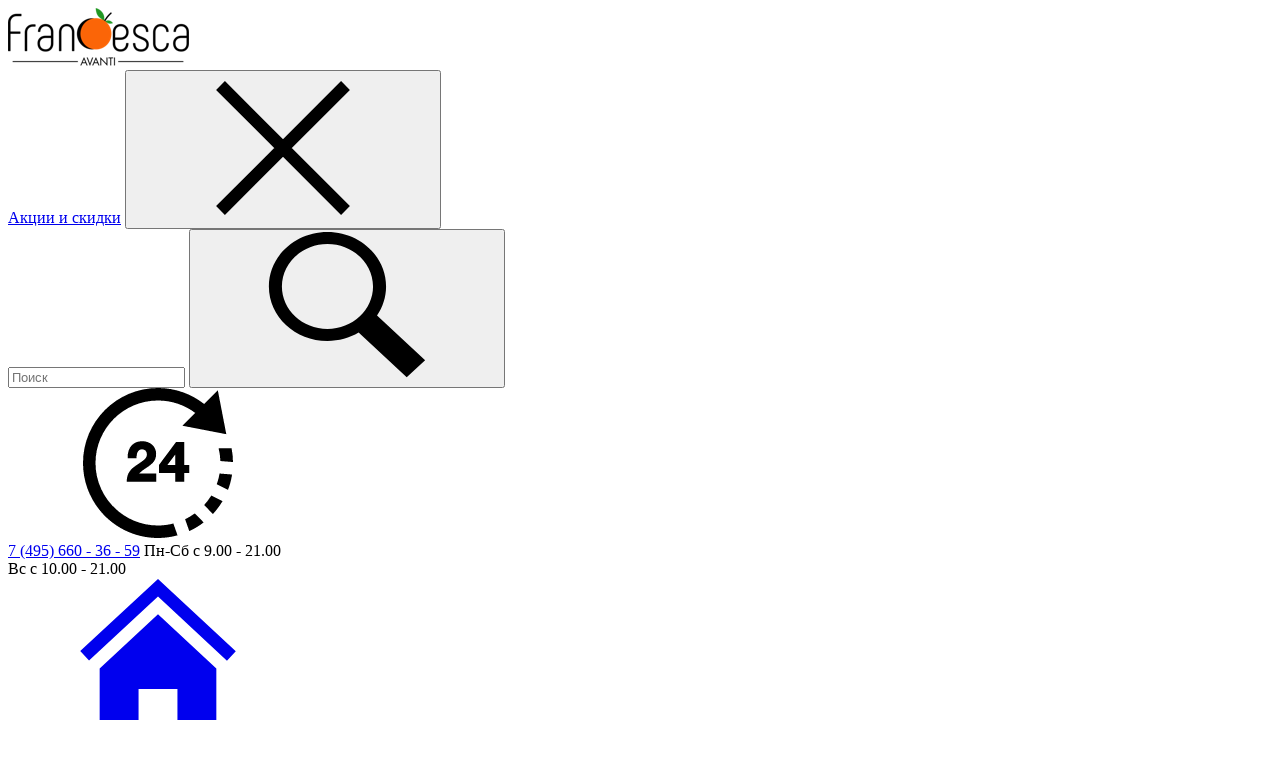

--- FILE ---
content_type: text/html; charset=utf-8
request_url: https://m-franc.ru/komplekt-mebeli-veneciya-amali-60-napolnaya-grafit-beton
body_size: 23759
content:
<!DOCTYPE html>
<!--[if IE]><![endif]-->
<!--[if IE 8 ]>
<html prefix="og: http://ogp.me/ns# fb: http://ogp.me/ns/fb# product: http://ogp.me/ns/product#"  dir="ltr" lang="ru" class="ie8"><![endif]-->
<!--[if IE 9 ]>
<html prefix="og: http://ogp.me/ns# fb: http://ogp.me/ns/fb# product: http://ogp.me/ns/product#"  dir="ltr" lang="ru" class="ie9"><![endif]-->
<!--[if (gt IE 9)|!(IE)]><!-->
<html prefix="og: http://ogp.me/ns# fb: http://ogp.me/ns/fb# product: http://ogp.me/ns/product#"  dir="ltr" lang="ru">
<!--<![endif]-->
<head>
    <meta charset="UTF-8"/>
    <meta name="viewport" content="width=device-width, initial-scale=1, maximum-scale=1, minimal-ui"/>
    <meta http-equiv="X-UA-Compatible" content="IE=edge">
    <meta name="imagetoolbar" content="no"/>
    <meta name="msthemecompatible" content="no"/>
    <meta name="format-detection" content="telephone=no"/>
    <meta name="format-detection" content="address=no"/>
    <meta name="google" value="notranslate"/>
    <link rel="apple-touch-icon" sizes="180x180" href="/apple-touch-icon.png"/>
    <link rel="icon" type="image/png" sizes="120x120" href="/favicon-120x120.png"/>
    <link rel="icon" type="image/png" sizes="32x32" href="/favicon-32x32.png"/>
    <link rel="icon" type="image/png" sizes="16x16" href="/favicon-16x16.png"/>
    <link rel="icon" href="/favicon-32x32.png"/>
    <link rel="manifest" href="/site.webmanifest"/>
    <link rel="mask-icon" href="/safari-pinned-tab.svg" color="#5bbad5"/>
    <meta name="msapplication-TileColor" content="#da532c"/>
    <meta name="theme-color" content="#ffffff"/>

    <title>Комплект мебели Венеция Амали 60 напольная, графит бетон- купить недорого.</title>

      
        <base href="https://m-franc.ru/"/>
            <meta name="description" content="Комплект мебели Венеция Амали 60 напольная, графит бетон по низким ценам. Доставка по всей России."/>
        
    <script src="catalog/view/javascript/jquery/jquery-2.1.1.min.js" type="text/javascript"></script>
    <script src="/catalog/view/javascript/plugins.min.js" type="text/javascript"></script>
	<script src="/catalog/view/javascript/jquery.maskedinput.min.js" type="text/javascript"></script>
         <link href="catalog/view/javascript/font-awesome/css/font-awesome.min.css" rel="stylesheet">
    <link href="https://fonts.googleapis.com/css2?family=Lato:wght@300;400;900&display=swap" rel="stylesheet">
	<link href="https://fonts.googleapis.com/css?family=Open+Sans:400,400i,300,700" rel="stylesheet">
    <link href="/catalog/view/theme/francesca/stylesheet/flexslider.css" rel="stylesheet">

            <link href="catalog/view/javascript/fancybox/jquery.fancybox.min.css" type="text/css" rel="stylesheet" media="screen"/>
            <link href="catalog/view/javascript/bootstrap/css/bootstrap.css" type="text/css" rel="stylesheet" media="screen"/>
            <link href="catalog/view/javascript/jquery/magnific/magnific-popup.css" type="text/css" rel="stylesheet" media="screen"/>
            <link href="catalog/view/javascript/jquery/datetimepicker/bootstrap-datetimepicker.min.css" type="text/css" rel="stylesheet" media="screen"/>
    
            <script src="catalog/view/javascript/fancybox/jquery.fancybox.min.js" type="text/javascript"></script>
            <script src="catalog/view/javascript/bootstrap/js/bootstrap.js" type="text/javascript"></script>
            <script src="catalog/view/javascript/jquery/magnific/jquery.magnific-popup.min.js" type="text/javascript"></script>
            <script src="catalog/view/javascript/jquery/datetimepicker/moment/moment.min.js" type="text/javascript"></script>
            <script src="catalog/view/javascript/jquery/datetimepicker/moment/moment-with-locales.min.js" type="text/javascript"></script>
            <script src="catalog/view/javascript/jquery/datetimepicker/bootstrap-datetimepicker.min.js" type="text/javascript"></script>
            <script src="catalog/view/javascript/search_suggestion.js" type="text/javascript"></script>
            <script src="catalog/view/javascript/search_suggestion_autocomplete.js" type="text/javascript"></script>
        <script src="/catalog/view/javascript/common.js" type="text/javascript"></script>
    <script src="/catalog/view/javascript/index.js" type="text/javascript"></script>
    <script src="/catalog/view/javascript/custom.js" type="text/javascript"></script>

            <link href="https://m-franc.ru/komplekt-mebeli-veneciya-amali-60-napolnaya-grafit-beton" rel="canonical"/>
            <link href="https://m-franc.ru/image/catalog/favicon-32x32.png" rel="icon"/>
    <!--microdatapro 7.0 open graph start -->
<meta property="og:locale" content="ru-ru">
<meta property="og:rich_attachment" content="true">
<meta property="og:site_name" content="Francesca - официальный сайт производителя. Мебель оптом.">
<meta property="og:type" content="product" />
<meta property="og:title" content="Комплект мебели Венеция Амали 60 напольная, графит бетон" />
<meta property="og:description" content="Комплект мебели Венеция Амали 60 напольная, графит бетон" />
<meta property="og:image" content="https://m-franc.ru/image/cache/catalog/2022/amali/60-grey-set-1200x630.jpg" />
<meta property="og:image:secure_url" content="https://m-franc.ru/image/cache/catalog/2022/amali/60-grey-set-1200x630.jpg" />
<meta property="og:image:width" content="1200">
<meta property="og:image:height" content="630">
<meta property="og:image" content="https://m-franc.ru/image/cache/catalog/2024/venecia/open-images/amali-open/tumba-amali-60-grey-1000x1000.jpg" />
<meta property="og:image:secure_url" content="https://m-franc.ru/image/cache/catalog/2024/venecia/open-images/amali-open/tumba-amali-60-grey-1000x1000.jpg" />
<meta property="og:image" content="https://m-franc.ru/image/cache/catalog/2024/venecia/open-images/amali-open/zerkalo-amali-60-grey-1000x1000.jpg" />
<meta property="og:image:secure_url" content="https://m-franc.ru/image/cache/catalog/2024/venecia/open-images/amali-open/zerkalo-amali-60-grey-1000x1000.jpg" />
<meta property="og:image" content="https://m-franc.ru/image/cache/catalog/2022/amali/60-grey-zerkalo-1000x1000.jpg" />
<meta property="og:image:secure_url" content="https://m-franc.ru/image/cache/catalog/2022/amali/60-grey-zerkalo-1000x1000.jpg" />
<meta property="og:image" content="https://m-franc.ru/image/cache/catalog/2022/amali/60-grey-tumba-1000x1000.jpg" />
<meta property="og:image:secure_url" content="https://m-franc.ru/image/cache/catalog/2022/amali/60-grey-tumba-1000x1000.jpg" />
<meta property="og:image" content="https://m-franc.ru/image/cache/catalog/2022/slim/60-1-1000x1000.png" />
<meta property="og:image:secure_url" content="https://m-franc.ru/image/cache/catalog/2022/slim/60-1-1000x1000.png" />
<meta property="og:image" content="https://m-franc.ru/image/cache/catalog/2022/amali/60-2-1000x1000.png" />
<meta property="og:image:secure_url" content="https://m-franc.ru/image/cache/catalog/2022/amali/60-2-1000x1000.png" />
<meta property="og:image" content="https://m-franc.ru/image/cache/catalog/2024/venecia/schemes/zerkalo-60-scheme-1000x1000.jpg" />
<meta property="og:image:secure_url" content="https://m-franc.ru/image/cache/catalog/2024/venecia/schemes/zerkalo-60-scheme-1000x1000.jpg" />
<meta property="og:image" content="https://m-franc.ru/image/cache/catalog/2024/venecia/schemes/tumba-60-scheme-1-1000x1000.jpg" />
<meta property="og:image:secure_url" content="https://m-franc.ru/image/cache/catalog/2024/venecia/schemes/tumba-60-scheme-1-1000x1000.jpg" />
<meta property="og:image" content="https://m-franc.ru/image/cache/catalog/2024/venecia/schemes/tumba-60-scheme-2-1000x1000.jpg" />
<meta property="og:image:secure_url" content="https://m-franc.ru/image/cache/catalog/2024/venecia/schemes/tumba-60-scheme-2-1000x1000.jpg" />
<meta property="og:url" content="">
<meta property="business:contact_data:street_address" content="ул. Складочная, 1С5 2 этаж 9-я линия, ТЦ Гульден" />
<meta property="business:contact_data:locality" content="Москва" />
<meta property="business:contact_data:postal_code" content="127018" />
<meta property="business:contact_data:country_name" content="Россия" />
<meta property="place:location:latitude" content="55.804521" />
<meta property="place:location:longitude" content="37.595097" />
<meta property="business:contact_data:email" content="info@m-franc.ru"/>
<meta property="business:contact_data:phone_number" content="+7-499-288-4342"/>
<meta property="product:product_link" content="">
<meta property="product:brand" content="Венеция">
<meta property="product:category" content="">
<meta property="product:availability" content="instock">
<meta property="product:condition" content="new">
<meta property="product:ean" content="Да">
<meta property="product:isbn" content="Да">
<meta property="product:upc" content="https://rutube.ru/video/a1c95d2e4a5b0a1f167108e142bfc7b6/">
<meta property="product:target_gender" content="">
<meta property="product:price:amount" content="25339">
<meta property="product:price:currency" content="RUB">
<meta property="og:see_also" content="https://m-franc.ru/cifon-gofrirovannii-c-kolenom.html" />
<meta property="og:see_also" content="https://m-franc.ru/cmecitel-bravat-fit-7f1135188cp-rus-dlya-rakovini.html" />
<meta property="og:see_also" content="https://m-franc.ru/cifon-gofrirovannii-c-kolenom-422150706.html" />
<meta property="og:see_also" content="https://m-franc.ru/smesitel-bravat-fit-f1233188cp-rus-dlya-rakoviny" />
<meta property="og:see_also" content="https://m-franc.ru/smesitel-lemark-plus-grace-lm1506c-dlya-rakoviny" />
<meta property="og:see_also" content="https://m-franc.ru/smesitel-bravat-eler-f1191238cp-rus-dlya-rakoviny" />
<meta property="og:see_also" content="https://m-franc.ru/smesitel-bravat" />
<meta property="og:see_also" content="https://m-franc.ru/smesitel-bravat-riffle-f172106c-dlya-rakoviny" />
<meta property="og:see_also" content="https://m-franc.ru/smesitel-bravat-wave-f174108c-dlya-rakoviny" />
<!--microdatapro 7.0 open graph end -->
      

    <link href="/catalog/view/theme/francesca/stylesheet/style.css" rel="stylesheet">
    <link href="/catalog/view/theme/francesca/stylesheet/custom.css" rel="stylesheet">
	
	<script type="text/javascript">
	window.dataLayer = window.dataLayer || [];
	</script>

	<script>
	  (function(i,s,o,g,r,a,m){i['GoogleAnalyticsObject']=r;i[r]=i[r]||function(){
	  (i[r].q=i[r].q||[]).push(arguments)},i[r].l=1*new Date();a=s.createElement(o),
	  m=s.getElementsByTagName(o)[0];a.async=1;a.src=g;m.parentNode.insertBefore(a,m)
	  })(window,document,'script','https://www.google-analytics.com/analytics.js','ga');
	  ga('create', 'UA-80271332-3', 'auto');
	  ga('send', 'pageview');
	  ga('require', 'displayfeatures');
	</script>
	<!-- Google Tag Manager -->
	<noscript><iframe src="//www.googletagmanager.com/ns.html?id=GTM-WQJK47"
	height="0" width="0" style="display:none;visibility:hidden"></iframe></noscript>
	<script>(function(w,d,s,l,i){w[l]=w[l]||[];w[l].push({'gtm.start':
	new Date().getTime(),event:'gtm.js'});var f=d.getElementsByTagName(s)[0],
	j=d.createElement(s),dl=l!='dataLayer'?'&l='+l:'';j.async=true;j.src=
	'//www.googletagmanager.com/gtm.js?id='+i+dl;f.parentNode.insertBefore(j,f);
	})(window,document,'script','dataLayer','GTM-WQJK47');</script>
	<!-- End Google Tag Manager -->

 
			<style type="text/css">
.social{margin-top:-15px;}
.social a{width:25px; height:25px; text-align:center; margin:0 2px; display:inline-block; font-size:20px; background:#777; color:#fff; border-radius:2px; -webkit-transition: all 0.3s ease-in-out; -moz-transition: all 0.3s ease-in-out; -o-transition: all 0.3s ease-in-out; -ms-transition: all 0.3s ease-in-out; transition: all 0.3s ease-in-out;}
.social a{-webkit-transition: all 0.3s ease-in-out; -moz-transition: all 0.3s ease-in-out; -o-transition: all 0.3s ease-in-out; -ms-transition: all 0.3s ease-in-out; transition: all 0.3s ease-in-out;}
.social a.facebook:hover{background:#39599f;}
.social a.twitter:hover{background:#45b0e3;}
.social a.instagram:hover{background:#e2415a;}
.social a.google_plus:hover{background:#dc4a38;}
.social a.vk:hover{background:#4d75a3;}
.social a.odnoklassniki:hover{background:#f58220;}
.social a.skype:hover{background:#45b0e3;}
.social a.whatsapp:hover{background:#40c353;}
.social a.telegram:hover{background:#289fd9;}
</style>
			
</head>
<body>


<div class="mainwrap">
<header class="header">
    <div class="header__wrap">
                         <a class="header__logo" href="/" title="">
                <img class="header__logo-img" src="/image/logo.png">
            </a>
                    <div class="header__promo ">
            <a class="btn btn--link btn--height--m btn--color--brand header__promo-btn" onclick="yaCounter33524963.reachGoal('specials_click'); return true;" href="/specials" title="">Акции и скидки</a>
            <button class="close-btn header__promo-close" type="button">
                <svg class="icon-times close-btn__icon">
                    <use xlink:href="/image/icons.svg#icon-times"></use>
                </svg>
            </button>
        </div>

        <div class="search-form header__search js-search-desktop">
            <div id="search" class="input-group search-form__input">
  <input type="text" name="search" value="" placeholder="Поиск" class=" search-form__input-control" />
    <button type="button" class="btn btn--height--m btn--color--brand search-form__btn">
      <svg class="icon-search search-form__btn-icon">
        <use xlink:href="/image/icons.svg#icon-search"></use>
      </svg>
    </button>
</div>

        </div>
        <div class="header-contacts header__contacts">
            <span title="Работаем круглосуточно">
                    <svg class="icon-24hours header-contacts__24hours">
                      <use xlink:href="/image/icons.svg#icon-24hours"></use>
                    </svg>
            </span>
            <div class="header-contacts__phones">
                <a class="header-contacts__phone phone_number telephone_mang" href="tel:74956603659">7 (495) 660 - 36 - 59</a>
                <a class="header-contacts__phone phone_number" href="tel:"></a>
				<span class="header-contacts__title">Пн-Сб с 9.00 - 21.00<br>Вс с 10.00 - 21.00</span>
            </div>
        </div>
    </div>
    <nav class="header-menu header__menu">
        <div class="header-menu__wrap"><a class="header-menu__home" href="/">
                <svg class="icon-home header-menu__home-icon">
                    <use xlink:href="/image/icons.svg#icon-home"></use>
                </svg>
            </a>
            <a class="header-menu__catalog" href="javascript:void(0)" title="">
                <div class="icon-catalog header-menu__catalog-icon"></div>
                Каталог
            </a>
            <nav class="header-nav header-menu__nav">
			 <div class="header-nav__wrap">
                <div class="header-contacts header-contacts--mobile">
                    <span title="Пн-Сб с 9.00 - 21.00<br>Вс с 10.00 - 21.00">
                        <svg class="icon-24hours header-contacts__24hours">
                          <use xlink:href="/image/icons.svg#icon-24hours"></use>
                        </svg>
                    </span>
                    <div class="header-contacts__phones">
                        <a class="header-contacts__phone phone_number telephone_mang" href="tel:74956603659">7 (495) 660 - 36 - 59</a>
                        <a class="header-contacts__phone phone_number" href="tel:"></a>
                        <span class="header-contacts__title">Пн-Сб с 9.00 - 21.00<br>Вс с 10.00 - 21.00</span>
                    </div>
                </div>
                <ul class="header-nav__catalog">
    <li class="header-nav__catalog-item"><a class="header-nav__catalog-link" href="https://m-franc.ru/komplekti">Комплекты мебели для ванной</a></li>
    <li class="header-nav__catalog-item"><a class="header-nav__catalog-link" href="https://m-franc.ru/tumbi-c-rakovinoi">Тумбы с раковиной</a></li>
    <li class="header-nav__catalog-item"><a class="header-nav__catalog-link" href="https://m-franc.ru/zerkala">Зеркала</a></li>
    <li class="header-nav__catalog-item"><a class="header-nav__catalog-link" href="https://m-franc.ru/tumbi-napolnie">Тумбы напольные для ванной</a></li>
    <li class="header-nav__catalog-item"><a class="header-nav__catalog-link" href="https://m-franc.ru/penali">Пеналы для ванной</a></li>
    <li class="header-nav__catalog-item"><a class="header-nav__catalog-link" href="https://m-franc.ru/shkafi">Шкафы навесные для ванной</a></li>
    <li class="header-nav__catalog-item"><a class="header-nav__catalog-link" href="https://m-franc.ru/ekrany">Экраны под ванну</a></li>
    <li class="header-nav__catalog-item"><a class="header-nav__catalog-link" href="https://m-franc.ru/cmeciteli-dlya-rakovin">Смесители для раковин</a></li>
    <li class="header-nav__catalog-item"><a class="header-nav__catalog-link" href="https://m-franc.ru/cmeciteli-dlya-vanni">Смесители для ванны</a></li>
    <li class="header-nav__catalog-item"><a class="header-nav__catalog-link" href="https://m-franc.ru/specials">Акции и скидки</a></li>
  </ul>


                <ul class="header-nav__menu">
                                            <li class="header-nav__menu-item "><a class="header-nav__menu-link" href="https://m-franc.ru/about-us">О нас</a></li>
                                            <li class="header-nav__menu-item "><a class="header-nav__menu-link" href="https://m-franc.ru/demo-zal">Шоу рум</a></li>
                                            <li class="header-nav__menu-item "><a class="header-nav__menu-link" href="/reviews/">Отзывы</a></li>
                                            <li class="header-nav__menu-item "><a class="header-nav__menu-link" href="https://m-franc.ru/doctavka.html">Доставка</a></li>
                                            <li class="header-nav__menu-item "><a class="header-nav__menu-link" href="https://m-franc.ru/optovui_price">Оптовикам</a></li>
                                            <li class="header-nav__menu-item "><a class="header-nav__menu-link" href="https://m-franc.ru/garantiya-i-vozvrat.html">Гарантия и возврат</a></li>
                                            <li class="header-nav__menu-item "><a class="header-nav__menu-link" href="https://m-franc.ru/contact">Контакты</a></li>
                                    </ul>
                <button class="header-nav__close" type="button">
                    <svg class="icon-times header-nav__close-icon">
                        <use xlink:href="/image/icons.svg#icon-times"></use>
                    </svg>
                </button>
				</div>
            </nav>
            <button class="header-menu__search-btn" type="button" onclick="mobileSearch()">
                <svg class="icon-search header-menu__search-icon">
                    <use xlink:href="/image/icons.svg#icon-search"></use>
                </svg>
            </button>
            <a class="logo-small header-menu__logo" href="/" title="">
                <img class="icon-logo-small logo-small__icon" src="/image/logo.png">
            </a>
            <div class="search-form header-menu__search js-search-mobile">
                <div id="search" class="input-group search-form__input">
  <input type="text" name="search" value="" placeholder="Поиск" class=" search-form__input-control" />
    <button type="button" class="btn btn--height--m btn--color--brand search-form__btn">
      <svg class="icon-search search-form__btn-icon">
        <use xlink:href="/image/icons.svg#icon-search"></use>
      </svg>
    </button>
</div>

            </div>
            <div class="header-menu__favorites">
                <div class="header-menu__favorites-box">
                                            <button class="favorites-btn header-menu__favorites-btn" onclick="showFavorites()" title="">
                            <svg class="icon-heart favorites-btn__icon">
                                <use xlink:href="/image/icons.svg#icon-heart"></use>
                            </svg>
                        </button>
                                    </div>
            </div>
			<div class="header-menu__icon-phone">
				<a href="tel:74956603659" class="mango-calltracking-mobile">
					<svg class="icon-phone">
						<use xlink:href="/image/icons.svg#icon-phone"></use>
					</svg>
				</a>
            </div>
            <div class="header-cart header-menu__cart">
                <div id="cart">

    <a class="header-cart__btn js-cart-btn  js-cart-empty" href="/index.php?route=checkout/checkout"
       title="">
                    <span class="header-cart__elements">
            <svg class="icon-cart header-cart__btn-icon">
                <use xlink:href="/image/icons.svg#icon-cart"></use>
            </svg>
            Корзина пуста
            </span>
            </a>

    <div class="popup popup--size--m header-cart__popup ">
        <div class="js-cart-list">
            <ul class="header-cart__popup-list">

                                

            </ul>

            <div class="header-cart__total">
                <span class="header-cart__popup-count">В корзине <b>
                <span class="cart-total">0</span></b> %s</span>
                <span class="header-cart__popup-total">Всего <b>0 Р.</b></span>
            </div>

            <button onclick="location.href='https://m-franc.ru/index.php?route=checkout/checkout'"
                    class="btn btn--height--m btn--color--brand header-cart__popup-proceed">
                Перейти к оформлению
            </button>
        </div>
    </div>

</div>






            </div>
        </div>
    </nav>
		
    <div class="header__menu-placeholder" style="text-align:center;padding-top: 7px;font-weight: bold;font-size: 20px;"></div>
</header>
<main class="content" id="content">
<div id="product" data-product-id="3904" class="container">
    <section class="mb20">
    <!--<div class="banner mt40 mb20"><a class="banner__link" href="/demo-zal" title=""><img class="banner__img" src="/image/banner.jpg" alt="">
  <div class="banner__info">
    <h1 class="banner__info-title">Приходите в Шоурум наших партнеров</h1><span class="banner__info-desc">Недалеко от метро Дмитровская!</span>
    <h2 class="banner__info-title">1 500 кв. м.</h2>
  </div></a>
</div>-->

<!--<div class="banner mt40 mb20"><a href="/demo-zal"><img class="banner__img" src="/image/catalog/slide/showroom_top_slide.png" style="width:100%;" alt=""></a></div>-->

<div class="banner mt40 mb20"><a href="/specials"><img class="banner__img" src="/image/pages/mainpage/catalog_slide_skidki_70.jpg" style="width:100%;" alt=""></a></div>
</section>
<style type="text/css">

.search-suggestion.category .image {
float: left;
margin: 0 5px 0 0;
} 
.search-suggestion.category .name {
font-weight: bold;
text-decoration: none;
height: 20px;
} 
.search-suggestion.manufacturer .image {
float: left;
margin: 0 5px 0 0;
} 
.search-suggestion.manufacturer .name {
font-weight: bold;
text-decoration: none;
height: 20px;
} 
.search-suggestion.information .title {
font-weight: bold;
text-decoration: none;
height: 20px;
} 
.search-suggestion.product .image {
float: left;
margin: 0 5px 0 0;
} 
.search-suggestion.product .name {
font-weight: bold;
text-decoration: none;
height: 20px;
} 
#search .dropdown-menu {
width: 100% ; 
}  
</style>

 
<script type="text/javascript">
  var search_element = "#search input[name='search']";
</script>

<script type="text/javascript">
  function ss_cart_add(product_id, minimum) {
    window.ss_btn_clicked = true;
    cart.add(product_id, minimum);
    return false;
  }
</script>

    <ul class="crumbs mb40">
                                    <li class="crumbs__item"><a class="crumbs__link" href="https://m-franc.ru/index.php?route=common/home">Главная</a>
                </li>
                                                <li class="crumbs__item"><span class="crumbs__link">Комплект мебели Венеция Амали 60 напольная, графит бетон</span></li>
                        </ul>
    






    <div class="product-page">
        <div class="row mb40 psr product">

            <div class="product-preview">
                <div class="carousel owl-carousel owl-theme product-preview__imgs"
                     data-settings='{"items":1,"nav":false,"margin":0,"dots":true,"responsive":{"1024":{"dots":false}}}'>
                                            <a class="product-preview__link" href="https://m-franc.ru/image/cache/catalog/2022/amali/60-grey-set-1000x1000.jpg" title="" data-fancybox="gallery"
                           data-animation-effect="fade">
                            <img src="https://m-franc.ru/image/cache/catalog/2022/amali/60-grey-set-495x653.jpg" alt="Комплект мебели Венеция Амали 60 напольная, графит бетон"/>
                        </a>
                                                                                            <a class="product-preview__link" href="https://m-franc.ru/image/cache/catalog/2024/venecia/open-images/amali-open/tumba-amali-60-grey-1000x1000.jpg" title="" data-fancybox="gallery"
                               data-animation-effect="fade">
                                <img src="https://m-franc.ru/image/cache/catalog/2024/venecia/open-images/amali-open/tumba-amali-60-grey-495x653.jpg" alt="Комплект мебели Венеция Амали 60 напольная, графит бетон"/>
                            </a>
                                                    <a class="product-preview__link" href="https://m-franc.ru/image/cache/catalog/2024/venecia/open-images/amali-open/zerkalo-amali-60-grey-1000x1000.jpg" title="" data-fancybox="gallery"
                               data-animation-effect="fade">
                                <img src="https://m-franc.ru/image/cache/catalog/2024/venecia/open-images/amali-open/zerkalo-amali-60-grey-495x653.jpg" alt="Комплект мебели Венеция Амали 60 напольная, графит бетон"/>
                            </a>
                                                    <a class="product-preview__link" href="https://m-franc.ru/image/cache/catalog/2022/amali/60-grey-zerkalo-1000x1000.jpg" title="" data-fancybox="gallery"
                               data-animation-effect="fade">
                                <img src="https://m-franc.ru/image/cache/catalog/2022/amali/60-grey-zerkalo-495x653.jpg" alt="Комплект мебели Венеция Амали 60 напольная, графит бетон"/>
                            </a>
                                                    <a class="product-preview__link" href="https://m-franc.ru/image/cache/catalog/2022/amali/60-grey-tumba-1000x1000.jpg" title="" data-fancybox="gallery"
                               data-animation-effect="fade">
                                <img src="https://m-franc.ru/image/cache/catalog/2022/amali/60-grey-tumba-495x653.jpg" alt="Комплект мебели Венеция Амали 60 напольная, графит бетон"/>
                            </a>
                                                    <a class="product-preview__link" href="https://m-franc.ru/image/cache/catalog/2022/slim/60-1-1000x1000.png" title="" data-fancybox="gallery"
                               data-animation-effect="fade">
                                <img src="https://m-franc.ru/image/cache/catalog/2022/slim/60-1-495x653.png" alt="Комплект мебели Венеция Амали 60 напольная, графит бетон"/>
                            </a>
                                                    <a class="product-preview__link" href="https://m-franc.ru/image/cache/catalog/2022/amali/60-2-1000x1000.png" title="" data-fancybox="gallery"
                               data-animation-effect="fade">
                                <img src="https://m-franc.ru/image/cache/catalog/2022/amali/60-2-495x653.png" alt="Комплект мебели Венеция Амали 60 напольная, графит бетон"/>
                            </a>
                                                    <a class="product-preview__link" href="https://m-franc.ru/image/cache/catalog/2024/venecia/schemes/zerkalo-60-scheme-1000x1000.jpg" title="" data-fancybox="gallery"
                               data-animation-effect="fade">
                                <img src="https://m-franc.ru/image/cache/catalog/2024/venecia/schemes/zerkalo-60-scheme-495x653.jpg" alt="Комплект мебели Венеция Амали 60 напольная, графит бетон"/>
                            </a>
                                                    <a class="product-preview__link" href="https://m-franc.ru/image/cache/catalog/2024/venecia/schemes/tumba-60-scheme-1-1000x1000.jpg" title="" data-fancybox="gallery"
                               data-animation-effect="fade">
                                <img src="https://m-franc.ru/image/cache/catalog/2024/venecia/schemes/tumba-60-scheme-1-495x653.jpg" alt="Комплект мебели Венеция Амали 60 напольная, графит бетон"/>
                            </a>
                                                    <a class="product-preview__link" href="https://m-franc.ru/image/cache/catalog/2024/venecia/schemes/tumba-60-scheme-2-1000x1000.jpg" title="" data-fancybox="gallery"
                               data-animation-effect="fade">
                                <img src="https://m-franc.ru/image/cache/catalog/2024/venecia/schemes/tumba-60-scheme-2-495x653.jpg" alt="Комплект мебели Венеция Амали 60 напольная, графит бетон"/>
                            </a>
                                                            </div>
                <div class="carousel owl-carousel owl-theme product-preview__gallery"
                     data-settings='{"items":4,"margin":10,"loop":false}'>
                                            <a class="product-preview__gallery-link" href="https://m-franc.ru/image/cache/catalog/2022/amali/60-grey-set-1000x1000.jpg" title="" data-fancybox="gallery"
                           data-animation-effect="fade">
                            <img class="product-preview__gallery-img" src="https://m-franc.ru/image/cache/catalog/2022/amali/60-grey-set-495x653.jpg" alt="Комплект мебели Венеция Амали 60 напольная, графит бетон"/>
                        </a>
                                                                                            <a class="product-preview__gallery-link" href="https://m-franc.ru/image/cache/catalog/2024/venecia/open-images/amali-open/tumba-amali-60-grey-1000x1000.jpg" title=""
                               data-fancybox="gallery" data-animation-effect="fade">
                                <img class="product-preview__gallery-img" src="https://m-franc.ru/image/cache/catalog/2024/venecia/open-images/amali-open/tumba-amali-60-grey-495x653.jpg"
                                     alt="Комплект мебели Венеция Амали 60 напольная, графит бетон"/>
                            </a>
                                                    <a class="product-preview__gallery-link" href="https://m-franc.ru/image/cache/catalog/2024/venecia/open-images/amali-open/zerkalo-amali-60-grey-1000x1000.jpg" title=""
                               data-fancybox="gallery" data-animation-effect="fade">
                                <img class="product-preview__gallery-img" src="https://m-franc.ru/image/cache/catalog/2024/venecia/open-images/amali-open/zerkalo-amali-60-grey-495x653.jpg"
                                     alt="Комплект мебели Венеция Амали 60 напольная, графит бетон"/>
                            </a>
                                                    <a class="product-preview__gallery-link" href="https://m-franc.ru/image/cache/catalog/2022/amali/60-grey-zerkalo-1000x1000.jpg" title=""
                               data-fancybox="gallery" data-animation-effect="fade">
                                <img class="product-preview__gallery-img" src="https://m-franc.ru/image/cache/catalog/2022/amali/60-grey-zerkalo-495x653.jpg"
                                     alt="Комплект мебели Венеция Амали 60 напольная, графит бетон"/>
                            </a>
                                                    <a class="product-preview__gallery-link" href="https://m-franc.ru/image/cache/catalog/2022/amali/60-grey-tumba-1000x1000.jpg" title=""
                               data-fancybox="gallery" data-animation-effect="fade">
                                <img class="product-preview__gallery-img" src="https://m-franc.ru/image/cache/catalog/2022/amali/60-grey-tumba-495x653.jpg"
                                     alt="Комплект мебели Венеция Амали 60 напольная, графит бетон"/>
                            </a>
                                                    <a class="product-preview__gallery-link" href="https://m-franc.ru/image/cache/catalog/2022/slim/60-1-1000x1000.png" title=""
                               data-fancybox="gallery" data-animation-effect="fade">
                                <img class="product-preview__gallery-img" src="https://m-franc.ru/image/cache/catalog/2022/slim/60-1-495x653.png"
                                     alt="Комплект мебели Венеция Амали 60 напольная, графит бетон"/>
                            </a>
                                                    <a class="product-preview__gallery-link" href="https://m-franc.ru/image/cache/catalog/2022/amali/60-2-1000x1000.png" title=""
                               data-fancybox="gallery" data-animation-effect="fade">
                                <img class="product-preview__gallery-img" src="https://m-franc.ru/image/cache/catalog/2022/amali/60-2-495x653.png"
                                     alt="Комплект мебели Венеция Амали 60 напольная, графит бетон"/>
                            </a>
                                                    <a class="product-preview__gallery-link" href="https://m-franc.ru/image/cache/catalog/2024/venecia/schemes/zerkalo-60-scheme-1000x1000.jpg" title=""
                               data-fancybox="gallery" data-animation-effect="fade">
                                <img class="product-preview__gallery-img" src="https://m-franc.ru/image/cache/catalog/2024/venecia/schemes/zerkalo-60-scheme-495x653.jpg"
                                     alt="Комплект мебели Венеция Амали 60 напольная, графит бетон"/>
                            </a>
                                                    <a class="product-preview__gallery-link" href="https://m-franc.ru/image/cache/catalog/2024/venecia/schemes/tumba-60-scheme-1-1000x1000.jpg" title=""
                               data-fancybox="gallery" data-animation-effect="fade">
                                <img class="product-preview__gallery-img" src="https://m-franc.ru/image/cache/catalog/2024/venecia/schemes/tumba-60-scheme-1-495x653.jpg"
                                     alt="Комплект мебели Венеция Амали 60 напольная, графит бетон"/>
                            </a>
                                                    <a class="product-preview__gallery-link" href="https://m-franc.ru/image/cache/catalog/2024/venecia/schemes/tumba-60-scheme-2-1000x1000.jpg" title=""
                               data-fancybox="gallery" data-animation-effect="fade">
                                <img class="product-preview__gallery-img" src="https://m-franc.ru/image/cache/catalog/2024/venecia/schemes/tumba-60-scheme-2-495x653.jpg"
                                     alt="Комплект мебели Венеция Амали 60 напольная, графит бетон"/>
                            </a>
                                            																									<a class="product-preview__gallery-link iframe" href="https://rutube.ru/play/embed/" data-fancybox data-type="iframe" data-animation-effect="fade">
								<img class="product-preview__gallery-img" src="/image/video_icon.jpg" alt="Комплект мебели Венеция Амали 60 напольная, графит бетон"/>
							</a>
											                </div>

            </div>
            <div class="product-info">
                <h1 class="product-info__title">Комплект мебели Венеция Амали 60 напольная, графит бетон</h1>
                <div class="product-info__details">
                    <div class="product-info__code">
                        Артикул:<span class="product-info__code-number">M-77777834</span></div>
                </div>
                                    <h2 class="product-info__title-spec">Характеристики</h2>
                                            <table class="spec-table product-info__spec-table">
                            <thead>
                            <tr class="spec-table__tr">
                                <th class="spec-table__th" colspan="2">Основные</th>
                            </tr>
                            </thead>
                            <tbody>
                                                            <tr class="spec-table__tr">
                                    <td class="spec-table__td">Производитель</td>
                                    <td class="spec-table__td spec-table__td--value">Венеция</td>
                                </tr>
                                                            <tr class="spec-table__tr">
                                    <td class="spec-table__td">Коллекция</td>
                                    <td class="spec-table__td spec-table__td--value">Амали</td>
                                </tr>
                                                            <tr class="spec-table__tr">
                                    <td class="spec-table__td">Модель</td>
                                    <td class="spec-table__td spec-table__td--value">Амали 60</td>
                                </tr>
                                                            <tr class="spec-table__tr">
                                    <td class="spec-table__td">Страна</td>
                                    <td class="spec-table__td spec-table__td--value">Россия</td>
                                </tr>
                                                            <tr class="spec-table__tr">
                                    <td class="spec-table__td">Гарантия</td>
                                    <td class="spec-table__td spec-table__td--value">2 года</td>
                                </tr>
                                                        </tbody>
                        </table>
                                            <table class="spec-table product-info__spec-table">
                            <thead>
                            <tr class="spec-table__tr">
                                <th class="spec-table__th" colspan="2">   Размеры</th>
                            </tr>
                            </thead>
                            <tbody>
                                                            <tr class="spec-table__tr">
                                    <td class="spec-table__td">Ширина тумбы, см</td>
                                    <td class="spec-table__td spec-table__td--value">59.8</td>
                                </tr>
                                                            <tr class="spec-table__tr">
                                    <td class="spec-table__td">Глубина тумбы, см</td>
                                    <td class="spec-table__td spec-table__td--value">44.6</td>
                                </tr>
                                                            <tr class="spec-table__tr">
                                    <td class="spec-table__td">Высота тумбы, см</td>
                                    <td class="spec-table__td spec-table__td--value">80</td>
                                </tr>
                                                            <tr class="spec-table__tr">
                                    <td class="spec-table__td">Ширина раковины, см</td>
                                    <td class="spec-table__td spec-table__td--value">60</td>
                                </tr>
                                                            <tr class="spec-table__tr">
                                    <td class="spec-table__td">Глубина раковины, см</td>
                                    <td class="spec-table__td spec-table__td--value">45</td>
                                </tr>
                                                            <tr class="spec-table__tr">
                                    <td class="spec-table__td">Высота раковины, см</td>
                                    <td class="spec-table__td spec-table__td--value">15</td>
                                </tr>
                                                            <tr class="spec-table__tr">
                                    <td class="spec-table__td">Ширина зеркала, см</td>
                                    <td class="spec-table__td spec-table__td--value">60</td>
                                </tr>
                                                            <tr class="spec-table__tr">
                                    <td class="spec-table__td">Глубина зеркала, см</td>
                                    <td class="spec-table__td spec-table__td--value">16</td>
                                </tr>
                                                            <tr class="spec-table__tr">
                                    <td class="spec-table__td">Высота зеркала, см</td>
                                    <td class="spec-table__td spec-table__td--value">73</td>
                                </tr>
                                                        </tbody>
                        </table>
                                            <table class="spec-table product-info__spec-table">
                            <thead>
                            <tr class="spec-table__tr">
                                <th class="spec-table__th" colspan="2">Цвет и материал</th>
                            </tr>
                            </thead>
                            <tbody>
                                                            <tr class="spec-table__tr">
                                    <td class="spec-table__td">Цвет</td>
                                    <td class="spec-table__td spec-table__td--value">серый, светлое дерево</td>
                                </tr>
                                                            <tr class="spec-table__tr">
                                    <td class="spec-table__td">Стиль</td>
                                    <td class="spec-table__td spec-table__td--value">современный</td>
                                </tr>
                                                            <tr class="spec-table__tr">
                                    <td class="spec-table__td">Материал корпуса</td>
                                    <td class="spec-table__td spec-table__td--value">ДСП</td>
                                </tr>
                                                            <tr class="spec-table__tr">
                                    <td class="spec-table__td">Материал фасада</td>
                                    <td class="spec-table__td spec-table__td--value">МДФ</td>
                                </tr>
                                                            <tr class="spec-table__tr">
                                    <td class="spec-table__td">Материал раковины</td>
                                    <td class="spec-table__td spec-table__td--value">искусственный камень</td>
                                </tr>
                                                            <tr class="spec-table__tr">
                                    <td class="spec-table__td">Покрытие корпуса</td>
                                    <td class="spec-table__td spec-table__td--value">ламинат</td>
                                </tr>
                                                            <tr class="spec-table__tr">
                                    <td class="spec-table__td">Покрытие фасада</td>
                                    <td class="spec-table__td spec-table__td--value">пленка, матовое</td>
                                </tr>
                                                            <tr class="spec-table__tr">
                                    <td class="spec-table__td">Влагостойкость</td>
                                    <td class="spec-table__td spec-table__td--value">да</td>
                                </tr>
                                                        </tbody>
                        </table>
                                            <table class="spec-table product-info__spec-table">
                            <thead>
                            <tr class="spec-table__tr">
                                <th class="spec-table__th" colspan="2">Дополнительно</th>
                            </tr>
                            </thead>
                            <tbody>
                                                            <tr class="spec-table__tr">
                                    <td class="spec-table__td">Монтаж</td>
                                    <td class="spec-table__td spec-table__td--value">напольный</td>
                                </tr>
                                                            <tr class="spec-table__tr">
                                    <td class="spec-table__td">Модель раковины</td>
                                    <td class="spec-table__td spec-table__td--value">Слим 60</td>
                                </tr>
                                                            <tr class="spec-table__tr">
                                    <td class="spec-table__td">Механизм доводчика</td>
                                    <td class="spec-table__td spec-table__td--value">есть</td>
                                </tr>
                                                            <tr class="spec-table__tr">
                                    <td class="spec-table__td">Отверстия под смеситель</td>
                                    <td class="spec-table__td spec-table__td--value">на 1 отверстие</td>
                                </tr>
                                                        </tbody>
                        </table>
                                    				            </div>
            <div class="product-details">
                										<div class="product-details__prices">
													<span id="old-price" data-old-price="37248"
								  class="old-price product-details__old-price">37 248 Р.</span>
												<span id="price" data-price="25339" class="product-details__price">25 339 Р.</span>
					</div>
					<div style="font-size: 18px;color: #818181;padding-bottom: 10px;">Цена на момент последнего поступления не является офертой</div>
				                <div class="product-details__actions">
                    						<button id="wishlist-3904" onclick="wishlist.add('3904');"
								class="icon-btn"
								type="button">
							<svg class="icon-heart icon-btn__icon icon-btn__icon--heart">
								<use xlink:href="/image/icons.svg#icon-heart"></use>
							</svg>
						</button>
						<button id="cart-add" data-complect-id="3904"								data-product-id="3904"
								class="btn btn--height--xl btn--color--brand product-details__actions-btn product-details__actions-btn--cart">
							В корзину
						</button>
						<button onclick="window.print()" class="icon-btn" type="button">
							<svg class="icon-printer icon-btn__icon icon-btn__icon--printer" width="22" height="22"
								 viewBox="0 0 22 22" fill="none" xmlns="http://www.w3.org/2000/svg">
								<path d="M18.2223 5.18088H21.3334V15.917H18.2223H17.7223V16.417V21.3337H4.27786V16.417V15.917H3.77786H0.666748V5.18088H3.77786H4.27786V4.68088V0.666992H17.7223V4.68088V5.18088H18.2223ZM16.9167 13.7087V13.2087H16.4167H5.58342H5.08342V13.7087V20.0281V20.5281H5.58342H16.4167H16.9167V20.0281V13.7087ZM16.9167 1.97255V1.47255H16.4167H5.58342H5.08342V1.97255V4.68088V5.18088H5.58342H16.4167H16.9167V4.68088V1.97255ZM20.5279 6.93783C20.5279 6.41252 20.1018 5.98644 19.5765 5.98644C19.0512 5.98644 18.6251 6.41252 18.6251 6.93783C18.6251 7.46314 19.0512 7.88921 19.5765 7.88921C20.1018 7.88921 20.5279 7.46314 20.5279 6.93783Z"
									  stroke="currentColor"/>
							</svg>

						</button>
						<button class="btn btn--height--xl btn--color--secondary product-details__actions-btn product-details__actions-btn--click one-click">
							Купить в 1 клик
						</button>
					                </div>
                <div id="column-right">
    <section class="mb20">
    <div class="text-block text-block--size--s product-details__operations">
  <h2 class="product-details__text-title">Доставка</h2>
  <div class="icon-text">
    <svg class="icon-truck icon-text__icon icon-text__icon--truck" width="20" height="16" viewBox="0 0 20 16" fill="none" xmlns="http://www.w3.org/2000/svg">
      <path fill-rule="evenodd" clip-rule="evenodd" d="M4.16667 13H3.33333C2.87333 13 2.5 12.6267 2.5 12.1667V10.5H12.5V3H16.3892C17.32 3 17.7225 3.48 18.0025 3.9225C18.4975 4.70583 19.2825 5.94917 19.76 6.7375C19.9167 6.9975 20 7.29583 20 7.6V11.3333C20 12.2675 19.3933 13 18.3333 13H17.5C17.5 14.38 16.38 15.5 15 15.5C13.62 15.5 12.5 14.38 12.5 13H9.16667C9.16667 14.38 8.04667 15.5 6.66667 15.5C5.28667 15.5 4.16667 14.38 4.16667 13ZM6.66667 12C7.21833 12 7.66667 12.4483 7.66667 13C7.66667 13.5517 7.21833 14 6.66667 14C6.115 14 5.66667 13.5517 5.66667 13C5.66667 12.4483 6.115 12 6.66667 12ZM15 12C15.5517 12 16 12.4483 16 13C16 13.5517 15.5517 14 15 14C14.4483 14 14 13.5517 14 13C14 12.4483 14.4483 12 15 12ZM6.66667 4.66667H0V3H6.66667V2.16667H2.5V1.33333C2.5 0.873333 2.87333 0.5 3.33333 0.5H10.8333C11.2933 0.5 11.6667 0.873333 11.6667 1.33333V9.66667H2.5V7.16667H0.833333V5.5H6.66667V4.66667ZM14.1667 4.66667V7.16667H18.0958L16.9067 5.08667C16.7583 4.82667 16.4825 4.66667 16.1833 4.66667H14.1667Z" fill="currentColor"></path>
    </svg>
    <span class="icon-text__text">Курьер</span>
  </div>
  <div class="icon-text">
    <svg class="icon-box-hand icon-text__icon icon-text__icon--box-hand" width="25" height="30" viewBox="0 0 25 30" fill="none" xmlns="http://www.w3.org/2000/svg">
      <path fill-rule="evenodd" clip-rule="evenodd" d="M6.25281 20.5868L8.16117 19.6826C10.4022 18.6697 11.7265 19.2524 13.5999 19.9727C15.7458 20.7994 16.5575 21.077 17.4479 21.4284C19.0461 22.0612 18.3082 24.1509 16.7075 23.7269C15.7346 23.4693 13.1909 22.7327 12.4806 22.5627C11.6803 22.3701 11.3176 23.3155 12.0767 23.5856C13.4598 24.0771 15.4069 24.5736 16.4462 24.8449C17.4854 25.1176 18.0656 24.6636 18.7985 24.0808C19.9315 23.1804 22.5101 20.4429 22.5101 20.4429C23.5631 19.4438 25 20.2741 25 21.3434C25 21.631 24.8962 21.9361 24.6548 22.2275C21.7435 25.7203 20.8281 26.7821 18.9423 28.7629C18.1632 29.5821 17.264 29.981 16.186 29.981C15.6333 29.981 15.033 29.8759 14.3815 29.6684C12.0992 28.9418 9.16412 28.0264 6.25281 27.6675V20.5868ZM5.00225 28.7629H0V18.7584H5.00225V28.7629ZM23.7607 14.3852L15.632 18.7222V9.69936L23.7607 5.51623V14.3852ZM14.3815 9.66935V18.6934L6.30534 14.3852V5.46496L14.3815 9.66935ZM10.1196 2.67996L18.2807 6.92937L15.0343 8.60012L6.96689 4.39948L10.1196 2.67996ZM23.1016 4.4495L19.6426 6.22905L11.4414 1.95838L15.033 0L23.1016 4.4495Z" fill="currentColor"></path>
    </svg>
    <span class="icon-text__text">Самовывоз<span class="icon-text__marker icon-text__marker--box-hand">бесплатно</span></span>
  </div>
  <h2 class="product-details__text-title">Оплата</h2>
  <div class="icon-text">
    <svg class="icon-card icon-text__icon icon-text__icon--card" width="20" height="14" viewBox="0 0 20 14" fill="none" xmlns="http://www.w3.org/2000/svg">
      <path d="M16.25 6.16634C14.1792 6.16634 12.5 7.84551 12.5 9.91634C12.5 11.9872 14.1792 13.6663 16.25 13.6663C18.3208 13.6663 20 11.9872 20 9.91634C20 7.84551 18.3208 6.16634 16.25 6.16634ZM15.8592 11.5697L14.4525 10.2055L15.0325 9.62467L15.8583 10.408L17.6217 8.60051L18.2017 9.18051L15.8592 11.5697ZM3.33333 9.49967H7.5V10.333H3.33333V9.49967ZM10 8.66634H3.33333V7.83301H10V8.66634ZM11.2517 11.9997H2.08333C1.85333 11.9997 1.66667 11.813 1.66667 11.583V6.16634H12.35C13.3367 5.14134 14.7183 4.49967 16.25 4.49967C16.9883 4.49967 17.6908 4.64884 18.3333 4.91717V1.99967C18.3333 1.07967 17.5867 0.333008 16.6667 0.333008H1.66667C0.746667 0.333008 0 1.07967 0 1.99967V11.9997C0 12.9197 0.746667 13.6663 1.66667 13.6663H12.35C11.8892 13.1863 11.5117 12.6238 11.2517 11.9997ZM1.66667 2.41634C1.66667 2.18634 1.85333 1.99967 2.08333 1.99967H16.25C16.48 1.99967 16.6667 2.18634 16.6667 2.41634V3.66634H1.66667V2.41634Z" fill="currentColor"></path>
    </svg>
    <span class="icon-text__text">Квитанцией через банк</span>
  </div>
  <div class="icon-text icon-text--icon--top">
    <svg class="icon-cash icon-text__icon icon-text__icon--cash" width="20" height="12" viewBox="0 0 20 12" fill="none" xmlns="http://www.w3.org/2000/svg">
      <path d="M0 0.166992V11.8337H20V0.166992H0ZM10 10.167C7.69917 10.167 5.83333 8.30116 5.83333 6.00033C5.83333 3.69949 7.69917 1.83366 10 1.83366C12.3008 1.83366 14.1667 3.69949 14.1667 6.00033C14.1667 8.30116 12.3008 10.167 10 10.167ZM10.2083 8.06199V8.50033H9.79167V8.08449C9.36083 8.07699 8.91333 7.97449 8.54167 7.78199L8.73167 7.09783C9.13 7.25199 9.66 7.41616 10.075 7.32283C10.5542 7.21449 10.6525 6.72199 10.1233 6.48449C9.735 6.30533 8.54833 6.14949 8.54833 5.13366C8.54833 4.56533 8.98167 4.05699 9.79167 3.94533V3.50033H10.2083V3.92449C10.51 3.93199 10.8492 3.98449 11.2267 4.09949L11.0758 4.78616C10.7558 4.67449 10.4017 4.57199 10.0575 4.59283C9.4375 4.62949 9.38167 5.16616 9.815 5.39116C10.5275 5.72616 11.4583 5.97533 11.4583 6.86783C11.4592 7.58366 10.8992 7.96533 10.2083 8.06199Z" fill="currentColor"></path>
    </svg>
    <span class="icon-text__text">Наличными или картой при получении</span>
  </div>
  <h2 class="product-details__text-title">Возврат</h2>
  <div class="icon-text icon-text--icon--top">
    <svg class="icon-back-arrow-circle icon-text__icon icon-text__icon--back-arrow-circle" width="20" height="20" viewBox="0 0 20 20" fill="none" xmlns="http://www.w3.org/2000/svg">
      <path d="M10 0C4.4775 0 0 4.4775 0 10C0 15.5225 4.4775 20 10 20C15.5225 20 20 15.5225 20 10C20 4.4775 15.5225 0 10 0ZM12.685 15.7642C17.4067 10.8433 12.1608 6.74083 8.50917 9.3425L10 10.8333H5V5.83333L6.52667 7.36C13.065 2.30167 20.0367 11.0925 12.685 15.7642Z" fill="currentColor"></path>
    </svg>
    <span class="icon-text__text">100% возврат денежных средств <a href="/doctavka.html" title="">Подробнее</a></span>
  </div>
</div>
</section>
  </div>


                

            </div>


        </div>
        <div class="row">
            <div id="description-full" class="text-block text-block--size--s wba product-details__description"
                 style="display: none; margin-bottom:40px;">
                <h2 class="product-details__text-title">Описание</h2>
                
            </div>
        </div>

                    <section class="product-carousel mb40">
                <h3 class="product-carousel__title">Эти товары входят в <b>Комплект мебели Венеция Амали 60 напольная, графит бетон</b>, который можно купить по частям</h3>
                <div class="carousel owl-carousel owl-theme product-carousel__list"
                     data-settings='{"loop":false,"responsive":{"0":{"items":2,"margin":10,"loop":false},"640":{"items":3,"margin":10,"loop":false},"1024":{"items":5,"margin":20,"loop":false},"1200":{"items":6,"margin":20}}}'>
                                            <div class="product-complect product-bundle selected"
                             id="product-3894" data-id="3894"
                             data-price="11839">
                            <a class="product-bundle__btn" href="https://m-franc.ru/zerkalo-shkaf-veneciya-amali-60-grafit-beton" title="">
                                <img class="product-bundle__img" src="https://m-franc.ru/image/cache/catalog/2022/amali/60-grey-zerkalo-295x300.jpg"/>
                            </a>
                            <div class="product-bundle__content">
                                									<label class="checkbox checkbox--size--l product-bundle__price">
										<input class="checkbox__input checkbox__input--size--l" type="checkbox"
											   checked											   onclick="inComplect(3894)"/>
										<span class="checkbox__square checkbox__square--size--l"></span>

										<span class="checkbox__label">11 839 Р.</span>
									</label>
								                                <a class="product-bundle__title" href="https://m-franc.ru/zerkalo-shkaf-veneciya-amali-60-grafit-beton"
                                   title="">Зеркало-шкаф Венеция Амали 60 графит бетон, правый</a>
                            </div>
                        </div>
                                            <div class="product-complect product-bundle selected"
                             id="product-3900" data-id="3900"
                             data-price="18849">
                            <a class="product-bundle__btn" href="https://m-franc.ru/tumba-s-rakovinoj-veneciya-amali-60-napolnaya-grafit-beton" title="">
                                <img class="product-bundle__img" src="https://m-franc.ru/image/cache/catalog/2022/amali/60-grey-tumba-295x300.jpg"/>
                            </a>
                            <div class="product-bundle__content">
                                									<label class="checkbox checkbox--size--l product-bundle__price">
										<input class="checkbox__input checkbox__input--size--l" type="checkbox"
											   checked											   onclick="inComplect(3900)"/>
										<span class="checkbox__square checkbox__square--size--l"></span>

										<span class="checkbox__label">18 849 Р.</span>
									</label>
								                                <a class="product-bundle__title" href="https://m-franc.ru/tumba-s-rakovinoj-veneciya-amali-60-napolnaya-grafit-beton"
                                   title="">Тумба с раковиной Венеция Амали 60 напольная, графит бетон</a>
                            </div>
                        </div>
                                            <div class="product-complect product-bundle "
                             id="product-3898" data-id="3898"
                             data-price="15013">
                            <a class="product-bundle__btn" href="https://m-franc.ru/shkaf-penal-veneciya-amali-30-napolnyj-grafit-beton" title="">
                                <img class="product-bundle__img" src="https://m-franc.ru/image/cache/catalog/2024/venecia/amali/penal-amali-grafitsoft-R-295x300.jpg"/>
                            </a>
                            <div class="product-bundle__content">
                                									<label class="checkbox checkbox--size--l product-bundle__price">
										<input class="checkbox__input checkbox__input--size--l" type="checkbox"
											   											   onclick="inComplect(3898)"/>
										<span class="checkbox__square checkbox__square--size--l"></span>

										<span class="checkbox__label">15 013 Р.</span>
									</label>
								                                <a class="product-bundle__title" href="https://m-franc.ru/shkaf-penal-veneciya-amali-30-napolnyj-grafit-beton"
                                   title="">Шкаф-пенал Венеция Амали 30 напольный, графит бетон (правый)</a>
                            </div>
                        </div>
                                            <div class="product-complect product-bundle "
                             id="product-3904" data-id="3904"
                             data-price="25339">
                            <a class="product-bundle__btn" href="https://m-franc.ru/komplekt-mebeli-veneciya-amali-60-napolnaya-grafit-beton" title="">
                                <img class="product-bundle__img" src="https://m-franc.ru/image/cache/catalog/2022/amali/60-grey-set-295x300.jpg"/>
                            </a>
                            <div class="product-bundle__content">
                                									<label class="checkbox checkbox--size--l product-bundle__price">
										<input class="checkbox__input checkbox__input--size--l" type="checkbox"
											   											   onclick="inComplect(3904)"/>
										<span class="checkbox__square checkbox__square--size--l"></span>

										<span class="checkbox__label">25 339 Р.</span>
									</label>
								                                <a class="product-bundle__title" href="https://m-franc.ru/komplekt-mebeli-veneciya-amali-60-napolnaya-grafit-beton"
                                   title="">Комплект мебели Венеция Амали 60 напольная, графит бетон</a>
                            </div>
                        </div>
                    
                </div>
            </section>
        
<!--microdatapro 7.0 breadcrumb start [json-ld] -->
<script type="application/ld+json">
{
"@context": "http://schema.org",
"@type": "BreadcrumbList",
"itemListElement": [{
"@type": "ListItem",
"position": 1,
"item": {
"@id": "https://m-franc.ru/index.php?route=common/home",
"name": "Главная"
}
},{
"@type": "ListItem",
"position": 2,
"item": {
"@id": "",
"name": "Комплект мебели Венеция Амали 60 напольная, графит бетон"
}
}]
}
</script>
<!--microdatapro 7.0 breadcrumb end [json-ld] -->
<!--microdatapro 7.0 breadcrumb start [microdata] -->
<span itemscope itemtype="http://schema.org/BreadcrumbList">
<span itemprop="itemListElement" itemscope itemtype="http://schema.org/ListItem">
<link itemprop="item" href="https://m-franc.ru/index.php?route=common/home">
<meta itemprop="name" content="Главная" />
<meta itemprop="position" content="1" />
</span>
<span itemprop="itemListElement" itemscope itemtype="http://schema.org/ListItem">
<link itemprop="item" href="">
<meta itemprop="name" content="Комплект мебели Венеция Амали 60 напольная, графит бетон" />
<meta itemprop="position" content="2" />
</span>
</span>
<!--microdatapro 7.0 breadcrumb end [microdata] -->
 <!--microdatapro 7.0 product start [microdata] -->
<span itemscope itemtype="http://schema.org/Product">
<meta itemprop="name" content="Комплект мебели Венеция Амали 60 напольная, графит бетон" />
<link itemprop="url" href="" />
<link itemprop="image" href="https://m-franc.ru/image/cache/catalog/2022/amali/60-grey-set-1000x1000.jpg" />
<meta itemprop="brand" content="Венеция" />
<meta itemprop="manufacturer" content="Венеция" />
<meta itemprop="model" content="Амали" />
<span itemprop="offers" itemscope itemtype="http://schema.org/Offer">
<meta itemprop="priceCurrency" content="RUB" />
<meta itemprop="price" content="25339" />
<meta itemprop="itemCondition" content="http://schema.org/NewCondition" />
<link itemprop="availability" href="http://schema.org/InStock" />
</span>
<meta itemprop="description" content="" />
<span itemprop="additionalProperty" itemscope itemtype="http://schema.org/PropertyValue">
<meta itemprop="value" content="Венеция" />
<meta itemprop="name" content="Производитель" />
</span>
<span itemprop="additionalProperty" itemscope itemtype="http://schema.org/PropertyValue">
<meta itemprop="value" content="Амали" />
<meta itemprop="name" content="Коллекция" />
</span>
<span itemprop="additionalProperty" itemscope itemtype="http://schema.org/PropertyValue">
<meta itemprop="value" content="Амали 60" />
<meta itemprop="name" content="Модель" />
</span>
<span itemprop="additionalProperty" itemscope itemtype="http://schema.org/PropertyValue">
<meta itemprop="value" content="Россия" />
<meta itemprop="name" content="Страна" />
</span>
<span itemprop="additionalProperty" itemscope itemtype="http://schema.org/PropertyValue">
<meta itemprop="value" content="2 года" />
<meta itemprop="name" content="Гарантия" />
</span>
<span itemprop="additionalProperty" itemscope itemtype="http://schema.org/PropertyValue">
<meta itemprop="value" content="59.8" />
<meta itemprop="name" content="Ширина тумбы, см" />
</span>
<span itemprop="additionalProperty" itemscope itemtype="http://schema.org/PropertyValue">
<meta itemprop="value" content="44.6" />
<meta itemprop="name" content="Глубина тумбы, см" />
</span>
<span itemprop="additionalProperty" itemscope itemtype="http://schema.org/PropertyValue">
<meta itemprop="value" content="80" />
<meta itemprop="name" content="Высота тумбы, см" />
</span>
<span itemprop="additionalProperty" itemscope itemtype="http://schema.org/PropertyValue">
<meta itemprop="value" content="60" />
<meta itemprop="name" content="Ширина раковины, см" />
</span>
<span itemprop="additionalProperty" itemscope itemtype="http://schema.org/PropertyValue">
<meta itemprop="value" content="45" />
<meta itemprop="name" content="Глубина раковины, см" />
</span>
<span itemprop="additionalProperty" itemscope itemtype="http://schema.org/PropertyValue">
<meta itemprop="value" content="15" />
<meta itemprop="name" content="Высота раковины, см" />
</span>
<span itemprop="additionalProperty" itemscope itemtype="http://schema.org/PropertyValue">
<meta itemprop="value" content="60" />
<meta itemprop="name" content="Ширина зеркала, см" />
</span>
<span itemprop="additionalProperty" itemscope itemtype="http://schema.org/PropertyValue">
<meta itemprop="value" content="16" />
<meta itemprop="name" content="Глубина зеркала, см" />
</span>
<span itemprop="additionalProperty" itemscope itemtype="http://schema.org/PropertyValue">
<meta itemprop="value" content="73" />
<meta itemprop="name" content="Высота зеркала, см" />
</span>
<span itemprop="additionalProperty" itemscope itemtype="http://schema.org/PropertyValue">
<meta itemprop="value" content="серый, светлое дерево" />
<meta itemprop="name" content="Цвет" />
</span>
<span itemprop="additionalProperty" itemscope itemtype="http://schema.org/PropertyValue">
<meta itemprop="value" content="современный" />
<meta itemprop="name" content="Стиль" />
</span>
<span itemprop="additionalProperty" itemscope itemtype="http://schema.org/PropertyValue">
<meta itemprop="value" content="ДСП" />
<meta itemprop="name" content="Материал корпуса" />
</span>
<span itemprop="additionalProperty" itemscope itemtype="http://schema.org/PropertyValue">
<meta itemprop="value" content="МДФ" />
<meta itemprop="name" content="Материал фасада" />
</span>
<span itemprop="additionalProperty" itemscope itemtype="http://schema.org/PropertyValue">
<meta itemprop="value" content="искусственный камень" />
<meta itemprop="name" content="Материал раковины" />
</span>
<span itemprop="additionalProperty" itemscope itemtype="http://schema.org/PropertyValue">
<meta itemprop="value" content="ламинат" />
<meta itemprop="name" content="Покрытие корпуса" />
</span>
<span itemprop="additionalProperty" itemscope itemtype="http://schema.org/PropertyValue">
<meta itemprop="value" content="пленка, матовое" />
<meta itemprop="name" content="Покрытие фасада" />
</span>
<span itemprop="additionalProperty" itemscope itemtype="http://schema.org/PropertyValue">
<meta itemprop="value" content="да" />
<meta itemprop="name" content="Влагостойкость" />
</span>
<span itemprop="additionalProperty" itemscope itemtype="http://schema.org/PropertyValue">
<meta itemprop="value" content="напольный" />
<meta itemprop="name" content="Монтаж" />
</span>
<span itemprop="additionalProperty" itemscope itemtype="http://schema.org/PropertyValue">
<meta itemprop="value" content="Слим 60" />
<meta itemprop="name" content="Модель раковины" />
</span>
<span itemprop="additionalProperty" itemscope itemtype="http://schema.org/PropertyValue">
<meta itemprop="value" content="есть" />
<meta itemprop="name" content="Механизм доводчика" />
</span>
<span itemprop="additionalProperty" itemscope itemtype="http://schema.org/PropertyValue">
<meta itemprop="value" content="на 1 отверстие" />
<meta itemprop="name" content="Отверстия под смеситель" />
</span>
<span id="related-product-1" itemprop="isRelatedTo" itemscope itemtype="http://schema.org/Product">
<meta itemprop="name" content="Сифон гофрированный с коленом" />
<meta itemprop="description" content="Сифон гофрированный с коленом" />
<link itemprop="url" href="https://m-franc.ru/cifon-gofrirovannii-c-kolenom.html" />
<link itemprop="image" href="https://m-franc.ru/image/cache/catalog/Sifon/sifon-295x300.jpg" />
<span itemprop="offers" itemscope itemtype="http://schema.org/Offer">
<meta itemprop="priceCurrency" content="RUB" />
<meta itemprop="price" content="900" />
</span>
</span>
<span id="related-product-2" itemprop="isRelatedTo" itemscope itemtype="http://schema.org/Product">
<meta itemprop="name" content="Смеситель Bravat Fit 7F1135188CP-RUS для раковины" />
<meta itemprop="description" content="Смеситель Bravat Fit 7F1135188CP-RUS для раковины" />
<link itemprop="url" href="https://m-franc.ru/cmecitel-bravat-fit-7f1135188cp-rus-dlya-rakovini.html" />
<link itemprop="image" href="https://m-franc.ru/image/cache/catalog/Sifon/253940639_w800_h640_bravat_fit_7f1__88cp_rus_1-900x900-295x300.jpg" />
<span itemprop="offers" itemscope itemtype="http://schema.org/Offer">
<meta itemprop="priceCurrency" content="RUB" />
<meta itemprop="price" content="5320" />
</span>
</span>
<span id="related-product-3" itemprop="isRelatedTo" itemscope itemtype="http://schema.org/Product">
<meta itemprop="name" content="Донный клапан Retwater-J910" />
<meta itemprop="description" content="Донный клапан Retwater-J910" />
<link itemprop="url" href="https://m-franc.ru/cifon-gofrirovannii-c-kolenom-422150706.html" />
<link itemprop="image" href="https://m-franc.ru/image/cache/catalog/Sifon/146433618_w640_h640_8035-900x900-295x300.jpg" />
<span itemprop="offers" itemscope itemtype="http://schema.org/Offer">
<meta itemprop="priceCurrency" content="RUB" />
<meta itemprop="price" content="1590" />
</span>
</span>
<span id="related-product-4" itemprop="isRelatedTo" itemscope itemtype="http://schema.org/Product">
<meta itemprop="name" content="Смеситель Bravat Fit F1233188CP-RUS для раковины" />
<meta itemprop="description" content="Смеситель Bravat Fit F1233188CP-RUS для раковины" />
<link itemprop="url" href="https://m-franc.ru/smesitel-bravat-fit-f1233188cp-rus-dlya-rakoviny" />
<link itemprop="image" href="https://m-franc.ru/image/cache/catalog/Bravat/doff-ru-image-catalog-products-smesiteli-smesiteli-dlja-rakoviny-Bravat_fit_Fit%20F1233188CP-RUS_1-900x900-295x300.jpg" />
<span itemprop="offers" itemscope itemtype="http://schema.org/Offer">
<meta itemprop="priceCurrency" content="RUB" />
<meta itemprop="price" content="5990" />
</span>
</span>
<span id="related-product-5" itemprop="isRelatedTo" itemscope itemtype="http://schema.org/Product">
<meta itemprop="name" content="Смеситель Bravat Art F175109C для раковины" />
<meta itemprop="description" content="Смеситель Bravat Art F175109C для раковины" />
<link itemprop="url" href="https://m-franc.ru/smesitel-lemark-plus-grace-lm1506c-dlya-rakoviny" />
<link itemprop="image" href="https://m-franc.ru/image/cache/catalog/Bravat/Bravat-Art-F175109C-1-900x900-295x300.jpg" />
<span itemprop="offers" itemscope itemtype="http://schema.org/Offer">
<meta itemprop="priceCurrency" content="RUB" />
<meta itemprop="price" content="13600" />
</span>
</span>
<span id="related-product-6" itemprop="isRelatedTo" itemscope itemtype="http://schema.org/Product">
<meta itemprop="name" content="Смеситель Bravat Eler F1191238CP-RUS для раковины" />
<meta itemprop="description" content="Смеситель Bravat Eler F1191238CP-RUS для раковины" />
<link itemprop="url" href="https://m-franc.ru/smesitel-bravat-eler-f1191238cp-rus-dlya-rakoviny" />
<link itemprop="image" href="https://m-franc.ru/image/cache/catalog/Bravat/Bravt_Eler%20F1191238CP_RUS-295x300.jpg" />
<span itemprop="offers" itemscope itemtype="http://schema.org/Offer">
<meta itemprop="priceCurrency" content="RUB" />
<meta itemprop="price" content="4500" />
</span>
</span>
<span id="related-product-7" itemprop="isRelatedTo" itemscope itemtype="http://schema.org/Product">
<meta itemprop="name" content="Смеситель Bravat Loop F1124182CP для раковины" />
<meta itemprop="description" content="Смеситель Bravat Loop F1124182CP для раковины" />
<link itemprop="url" href="https://m-franc.ru/smesitel-bravat" />
<link itemprop="image" href="https://m-franc.ru/image/cache/catalog/Bravat/smesitel_Bravat_Loop_F1124182CP-295x300.jpg" />
<span itemprop="offers" itemscope itemtype="http://schema.org/Offer">
<meta itemprop="priceCurrency" content="RUB" />
<meta itemprop="price" content="6700" />
</span>
</span>
<span id="related-product-8" itemprop="isRelatedTo" itemscope itemtype="http://schema.org/Product">
<meta itemprop="name" content="Смеситель Bravat Riffle F172106C для раковины" />
<meta itemprop="description" content="Смеситель Bravat Riffle F172106C для раковины" />
<link itemprop="url" href="https://m-franc.ru/smesitel-bravat-riffle-f172106c-dlya-rakoviny" />
<link itemprop="image" href="https://m-franc.ru/image/cache/catalog/Bravat/smesitel_Bravat_Riffle_F172106C-295x300.jpg" />
<span itemprop="offers" itemscope itemtype="http://schema.org/Offer">
<meta itemprop="priceCurrency" content="RUB" />
<meta itemprop="price" content="11480" />
</span>
</span>
<span id="related-product-9" itemprop="isRelatedTo" itemscope itemtype="http://schema.org/Product">
<meta itemprop="name" content="Смеситель Bravat Wave F174108C для раковины" />
<meta itemprop="description" content="Смеситель Bravat Wave F174108C для раковины" />
<link itemprop="url" href="https://m-franc.ru/smesitel-bravat-wave-f174108c-dlya-rakoviny" />
<link itemprop="image" href="https://m-franc.ru/image/cache/catalog/Bravat/smesitel_Bravat_Wave_F174108C-295x300.jpg" />
<span itemprop="offers" itemscope itemtype="http://schema.org/Offer">
<meta itemprop="priceCurrency" content="RUB" />
<meta itemprop="price" content="18280" />
</span>
</span>
</span>
<!--microdatapro 7.0 product end [microdata] -->
<!--microdatapro 7.0 image start[microdata] -->
<span itemscope itemtype="http://schema.org/ImageObject">
<meta itemprop="name" content="Комплект мебели Венеция Амали 60 напольная, графит бетон" />
<meta itemprop="description" content="Комплект мебели Венеция Амали 60 напольная, графит бетон" />
<link itemprop="thumbnailUrl" href="https://m-franc.ru/image/cache/catalog/2022/amali/60-grey-set-495x653.jpg" />
<link itemprop="contentUrl" href="https://m-franc.ru/image/cache/catalog/2022/amali/60-grey-set-1000x1000.jpg" />
<meta itemprop="author" content="Francesca - официальный сайт производителя. Мебель оптом." />
<meta itemprop="datePublished" content="2022-10-09">
</span>
<!--microdatapro 7.0 image end [microdata] -->
<!--microdatapro 7.0 gallery start[microdata] -->
<span itemscope itemtype="http://schema.org/ImageGallery">
<span itemprop="associatedMedia" itemscope itemtype="http://schema.org/ImageObject">
<meta itemprop="name" content="Комплект мебели Венеция Амали 60 напольная, графит бетон" />
<meta itemprop="description" content="Комплект мебели Венеция Амали 60 напольная, графит бетон" />
<link itemprop="thumbnailUrl" href="https://m-franc.ru/image/cache/catalog/2024/venecia/open-images/amali-open/tumba-amali-60-grey-495x653.jpg" />
<link itemprop="contentUrl" href="https://m-franc.ru/image/cache/catalog/2024/venecia/open-images/amali-open/tumba-amali-60-grey-1000x1000.jpg" />
<meta itemprop="author" content="Francesca - официальный сайт производителя. Мебель оптом." />
<meta itemprop="datePublished" content="2022-10-09">
</span>
<span itemprop="associatedMedia" itemscope itemtype="http://schema.org/ImageObject">
<meta itemprop="name" content="Комплект мебели Венеция Амали 60 напольная, графит бетон" />
<meta itemprop="description" content="Комплект мебели Венеция Амали 60 напольная, графит бетон" />
<link itemprop="thumbnailUrl" href="https://m-franc.ru/image/cache/catalog/2024/venecia/open-images/amali-open/zerkalo-amali-60-grey-495x653.jpg" />
<link itemprop="contentUrl" href="https://m-franc.ru/image/cache/catalog/2024/venecia/open-images/amali-open/zerkalo-amali-60-grey-1000x1000.jpg" />
<meta itemprop="author" content="Francesca - официальный сайт производителя. Мебель оптом." />
<meta itemprop="datePublished" content="2022-10-09">
</span>
<span itemprop="associatedMedia" itemscope itemtype="http://schema.org/ImageObject">
<meta itemprop="name" content="Комплект мебели Венеция Амали 60 напольная, графит бетон" />
<meta itemprop="description" content="Комплект мебели Венеция Амали 60 напольная, графит бетон" />
<link itemprop="thumbnailUrl" href="https://m-franc.ru/image/cache/catalog/2022/amali/60-grey-zerkalo-495x653.jpg" />
<link itemprop="contentUrl" href="https://m-franc.ru/image/cache/catalog/2022/amali/60-grey-zerkalo-1000x1000.jpg" />
<meta itemprop="author" content="Francesca - официальный сайт производителя. Мебель оптом." />
<meta itemprop="datePublished" content="2022-10-09">
</span>
<span itemprop="associatedMedia" itemscope itemtype="http://schema.org/ImageObject">
<meta itemprop="name" content="Комплект мебели Венеция Амали 60 напольная, графит бетон" />
<meta itemprop="description" content="Комплект мебели Венеция Амали 60 напольная, графит бетон" />
<link itemprop="thumbnailUrl" href="https://m-franc.ru/image/cache/catalog/2022/amali/60-grey-tumba-495x653.jpg" />
<link itemprop="contentUrl" href="https://m-franc.ru/image/cache/catalog/2022/amali/60-grey-tumba-1000x1000.jpg" />
<meta itemprop="author" content="Francesca - официальный сайт производителя. Мебель оптом." />
<meta itemprop="datePublished" content="2022-10-09">
</span>
<span itemprop="associatedMedia" itemscope itemtype="http://schema.org/ImageObject">
<meta itemprop="name" content="Комплект мебели Венеция Амали 60 напольная, графит бетон" />
<meta itemprop="description" content="Комплект мебели Венеция Амали 60 напольная, графит бетон" />
<link itemprop="thumbnailUrl" href="https://m-franc.ru/image/cache/catalog/2022/slim/60-1-495x653.png" />
<link itemprop="contentUrl" href="https://m-franc.ru/image/cache/catalog/2022/slim/60-1-1000x1000.png" />
<meta itemprop="author" content="Francesca - официальный сайт производителя. Мебель оптом." />
<meta itemprop="datePublished" content="2022-10-09">
</span>
<span itemprop="associatedMedia" itemscope itemtype="http://schema.org/ImageObject">
<meta itemprop="name" content="Комплект мебели Венеция Амали 60 напольная, графит бетон" />
<meta itemprop="description" content="Комплект мебели Венеция Амали 60 напольная, графит бетон" />
<link itemprop="thumbnailUrl" href="https://m-franc.ru/image/cache/catalog/2022/amali/60-2-495x653.png" />
<link itemprop="contentUrl" href="https://m-franc.ru/image/cache/catalog/2022/amali/60-2-1000x1000.png" />
<meta itemprop="author" content="Francesca - официальный сайт производителя. Мебель оптом." />
<meta itemprop="datePublished" content="2022-10-09">
</span>
<span itemprop="associatedMedia" itemscope itemtype="http://schema.org/ImageObject">
<meta itemprop="name" content="Комплект мебели Венеция Амали 60 напольная, графит бетон" />
<meta itemprop="description" content="Комплект мебели Венеция Амали 60 напольная, графит бетон" />
<link itemprop="thumbnailUrl" href="https://m-franc.ru/image/cache/catalog/2024/venecia/schemes/zerkalo-60-scheme-495x653.jpg" />
<link itemprop="contentUrl" href="https://m-franc.ru/image/cache/catalog/2024/venecia/schemes/zerkalo-60-scheme-1000x1000.jpg" />
<meta itemprop="author" content="Francesca - официальный сайт производителя. Мебель оптом." />
<meta itemprop="datePublished" content="2022-10-09">
</span>
<span itemprop="associatedMedia" itemscope itemtype="http://schema.org/ImageObject">
<meta itemprop="name" content="Комплект мебели Венеция Амали 60 напольная, графит бетон" />
<meta itemprop="description" content="Комплект мебели Венеция Амали 60 напольная, графит бетон" />
<link itemprop="thumbnailUrl" href="https://m-franc.ru/image/cache/catalog/2024/venecia/schemes/tumba-60-scheme-1-495x653.jpg" />
<link itemprop="contentUrl" href="https://m-franc.ru/image/cache/catalog/2024/venecia/schemes/tumba-60-scheme-1-1000x1000.jpg" />
<meta itemprop="author" content="Francesca - официальный сайт производителя. Мебель оптом." />
<meta itemprop="datePublished" content="2022-10-09">
</span>
<span itemprop="associatedMedia" itemscope itemtype="http://schema.org/ImageObject">
<meta itemprop="name" content="Комплект мебели Венеция Амали 60 напольная, графит бетон" />
<meta itemprop="description" content="Комплект мебели Венеция Амали 60 напольная, графит бетон" />
<link itemprop="thumbnailUrl" href="https://m-franc.ru/image/cache/catalog/2024/venecia/schemes/tumba-60-scheme-2-495x653.jpg" />
<link itemprop="contentUrl" href="https://m-franc.ru/image/cache/catalog/2024/venecia/schemes/tumba-60-scheme-2-1000x1000.jpg" />
<meta itemprop="author" content="Francesca - официальный сайт производителя. Мебель оптом." />
<meta itemprop="datePublished" content="2022-10-09">
</span>
<span itemprop="associatedMedia" itemscope itemtype="http://schema.org/ImageObject">
<meta itemprop="name" content="Комплект мебели Венеция Амали 60 напольная, графит бетон" />
<meta itemprop="description" content="Комплект мебели Венеция Амали 60 напольная, графит бетон" />
<link itemprop="thumbnailUrl" href="" />
<link itemprop="contentUrl" href="" />
<meta itemprop="author" content="Francesca - официальный сайт производителя. Мебель оптом." />
<meta itemprop="datePublished" content="2022-10-09">
</span>
<span itemprop="associatedMedia" itemscope itemtype="http://schema.org/ImageObject">
<meta itemprop="name" content="Комплект мебели Венеция Амали 60 напольная, графит бетон" />
<meta itemprop="description" content="Комплект мебели Венеция Амали 60 напольная, графит бетон" />
<link itemprop="thumbnailUrl" href="" />
<link itemprop="contentUrl" href="" />
<meta itemprop="author" content="Francesca - официальный сайт производителя. Мебель оптом." />
<meta itemprop="datePublished" content="2022-10-09">
</span>
</span>
<!--microdatapro 7.0 gallery end [microdata] -->
 <!--microdatapro 7.0 product start [json-ld] -->
<script type="application/ld+json">
{
"@context": "http://schema.org",
"@type": "Product",
"url": "",
"image": "https://m-franc.ru/image/cache/catalog/2022/amali/60-grey-set-1000x1000.jpg",
"brand": "Венеция",
"manufacturer": "Венеция",
"model": "Амали",
"description": "",
"name": "Комплект мебели Венеция Амали 60 напольная, графит бетон",
"offers": {
"@type": "Offer",
"availability": "http://schema.org/InStock",
"price": "25339",
"priceCurrency": "RUB",
"itemCondition": "http://schema.org/NewCondition"
},"isRelatedTo": [
{
"@type": "Product",
"image": "https://m-franc.ru/image/cache/catalog/Sifon/sifon-295x300.jpg",
"url": "https://m-franc.ru/cifon-gofrirovannii-c-kolenom.html",
"name": "Сифон гофрированный с коленом",
"offers": {
"@type": "Offer",
"price": "900",
"priceCurrency": "RUB"
}
},{
"@type": "Product",
"image": "https://m-franc.ru/image/cache/catalog/Sifon/253940639_w800_h640_bravat_fit_7f1__88cp_rus_1-900x900-295x300.jpg",
"url": "https://m-franc.ru/cmecitel-bravat-fit-7f1135188cp-rus-dlya-rakovini.html",
"name": "Смеситель Bravat Fit 7F1135188CP-RUS для раковины",
"offers": {
"@type": "Offer",
"price": "5320",
"priceCurrency": "RUB"
}
},{
"@type": "Product",
"image": "https://m-franc.ru/image/cache/catalog/Sifon/146433618_w640_h640_8035-900x900-295x300.jpg",
"url": "https://m-franc.ru/cifon-gofrirovannii-c-kolenom-422150706.html",
"name": "Донный клапан Retwater-J910",
"offers": {
"@type": "Offer",
"price": "1590",
"priceCurrency": "RUB"
}
},{
"@type": "Product",
"image": "https://m-franc.ru/image/cache/catalog/Bravat/doff-ru-image-catalog-products-smesiteli-smesiteli-dlja-rakoviny-Bravat_fit_Fit%20F1233188CP-RUS_1-900x900-295x300.jpg",
"url": "https://m-franc.ru/smesitel-bravat-fit-f1233188cp-rus-dlya-rakoviny",
"name": "Смеситель Bravat Fit F1233188CP-RUS для раковины",
"offers": {
"@type": "Offer",
"price": "5990",
"priceCurrency": "RUB"
}
},{
"@type": "Product",
"image": "https://m-franc.ru/image/cache/catalog/Bravat/Bravat-Art-F175109C-1-900x900-295x300.jpg",
"url": "https://m-franc.ru/smesitel-lemark-plus-grace-lm1506c-dlya-rakoviny",
"name": "Смеситель Bravat Art F175109C для раковины",
"offers": {
"@type": "Offer",
"price": "13600",
"priceCurrency": "RUB"
}
},{
"@type": "Product",
"image": "https://m-franc.ru/image/cache/catalog/Bravat/Bravt_Eler%20F1191238CP_RUS-295x300.jpg",
"url": "https://m-franc.ru/smesitel-bravat-eler-f1191238cp-rus-dlya-rakoviny",
"name": "Смеситель Bravat Eler F1191238CP-RUS для раковины",
"offers": {
"@type": "Offer",
"price": "4500",
"priceCurrency": "RUB"
}
},{
"@type": "Product",
"image": "https://m-franc.ru/image/cache/catalog/Bravat/smesitel_Bravat_Loop_F1124182CP-295x300.jpg",
"url": "https://m-franc.ru/smesitel-bravat",
"name": "Смеситель Bravat Loop F1124182CP для раковины",
"offers": {
"@type": "Offer",
"price": "6700",
"priceCurrency": "RUB"
}
},{
"@type": "Product",
"image": "https://m-franc.ru/image/cache/catalog/Bravat/smesitel_Bravat_Riffle_F172106C-295x300.jpg",
"url": "https://m-franc.ru/smesitel-bravat-riffle-f172106c-dlya-rakoviny",
"name": "Смеситель Bravat Riffle F172106C для раковины",
"offers": {
"@type": "Offer",
"price": "11480",
"priceCurrency": "RUB"
}
},{
"@type": "Product",
"image": "https://m-franc.ru/image/cache/catalog/Bravat/smesitel_Bravat_Wave_F174108C-295x300.jpg",
"url": "https://m-franc.ru/smesitel-bravat-wave-f174108c-dlya-rakoviny",
"name": "Смеситель Bravat Wave F174108C для раковины",
"offers": {
"@type": "Offer",
"price": "18280",
"priceCurrency": "RUB"
}
}]
,"additionalProperty":[
{
"@type": "PropertyValue",
"name": "Производитель",
"value": "Венеция"
},{
"@type": "PropertyValue",
"name": "Коллекция",
"value": "Амали"
},{
"@type": "PropertyValue",
"name": "Модель",
"value": "Амали 60"
},{
"@type": "PropertyValue",
"name": "Страна",
"value": "Россия"
},{
"@type": "PropertyValue",
"name": "Гарантия",
"value": "2 года"
},{
"@type": "PropertyValue",
"name": "Ширина тумбы, см",
"value": "59.8"
},{
"@type": "PropertyValue",
"name": "Глубина тумбы, см",
"value": "44.6"
},{
"@type": "PropertyValue",
"name": "Высота тумбы, см",
"value": "80"
},{
"@type": "PropertyValue",
"name": "Ширина раковины, см",
"value": "60"
},{
"@type": "PropertyValue",
"name": "Глубина раковины, см",
"value": "45"
},{
"@type": "PropertyValue",
"name": "Высота раковины, см",
"value": "15"
},{
"@type": "PropertyValue",
"name": "Ширина зеркала, см",
"value": "60"
},{
"@type": "PropertyValue",
"name": "Глубина зеркала, см",
"value": "16"
},{
"@type": "PropertyValue",
"name": "Высота зеркала, см",
"value": "73"
},{
"@type": "PropertyValue",
"name": "Цвет",
"value": "серый, светлое дерево"
},{
"@type": "PropertyValue",
"name": "Стиль",
"value": "современный"
},{
"@type": "PropertyValue",
"name": "Материал корпуса",
"value": "ДСП"
},{
"@type": "PropertyValue",
"name": "Материал фасада",
"value": "МДФ"
},{
"@type": "PropertyValue",
"name": "Материал раковины",
"value": "искусственный камень"
},{
"@type": "PropertyValue",
"name": "Покрытие корпуса",
"value": "ламинат"
},{
"@type": "PropertyValue",
"name": "Покрытие фасада",
"value": "пленка, матовое"
},{
"@type": "PropertyValue",
"name": "Влагостойкость",
"value": "да"
},{
"@type": "PropertyValue",
"name": "Монтаж",
"value": "напольный"
},{
"@type": "PropertyValue",
"name": "Модель раковины",
"value": "Слим 60"
},{
"@type": "PropertyValue",
"name": "Механизм доводчика",
"value": "есть"
},{
"@type": "PropertyValue",
"name": "Отверстия под смеситель",
"value": "на 1 отверстие"
}]
}
</script>
<!--microdatapro 7.0 product end [json-ld] -->
<!--microdatapro 7.0 image start [json-ld] -->
<script type="application/ld+json">
{
"@context": "http://schema.org",
"@type": "ImageObject",
"author": "Francesca - официальный сайт производителя. Мебель оптом.",
"thumbnailUrl": "https://m-franc.ru/image/cache/catalog/2022/amali/60-grey-set-495x653.jpg",
"contentUrl": "https://m-franc.ru/image/cache/catalog/2022/amali/60-grey-set-1000x1000.jpg",
"datePublished": "2022-10-09",
"description": "Комплект мебели Венеция Амали 60 напольная, графит бетон",
"name": "Комплект мебели Венеция Амали 60 напольная, графит бетон"
}
</script>
<!--microdatapro 7.0 image end [json-ld] -->
<!--microdatapro 7.0 gallery start [json-ld] -->
<script type="application/ld+json">
{
"@context": "http://schema.org",
"@type": "ImageGallery",
"associatedMedia":[
{
"@type": "ImageObject",
"author": "Francesca - официальный сайт производителя. Мебель оптом.",
"thumbnailUrl": "https://m-franc.ru/image/cache/catalog/2024/venecia/open-images/amali-open/tumba-amali-60-grey-495x653.jpg",
"contentUrl": "https://m-franc.ru/image/cache/catalog/2024/venecia/open-images/amali-open/tumba-amali-60-grey-1000x1000.jpg",
"datePublished": "2022-10-09",
"description": "Комплект мебели Венеция Амали 60 напольная, графит бетон",
"name": "Комплект мебели Венеция Амали 60 напольная, графит бетон"
},{
"@type": "ImageObject",
"author": "Francesca - официальный сайт производителя. Мебель оптом.",
"thumbnailUrl": "https://m-franc.ru/image/cache/catalog/2024/venecia/open-images/amali-open/zerkalo-amali-60-grey-495x653.jpg",
"contentUrl": "https://m-franc.ru/image/cache/catalog/2024/venecia/open-images/amali-open/zerkalo-amali-60-grey-1000x1000.jpg",
"datePublished": "2022-10-09",
"description": "Комплект мебели Венеция Амали 60 напольная, графит бетон",
"name": "Комплект мебели Венеция Амали 60 напольная, графит бетон"
},{
"@type": "ImageObject",
"author": "Francesca - официальный сайт производителя. Мебель оптом.",
"thumbnailUrl": "https://m-franc.ru/image/cache/catalog/2022/amali/60-grey-zerkalo-495x653.jpg",
"contentUrl": "https://m-franc.ru/image/cache/catalog/2022/amali/60-grey-zerkalo-1000x1000.jpg",
"datePublished": "2022-10-09",
"description": "Комплект мебели Венеция Амали 60 напольная, графит бетон",
"name": "Комплект мебели Венеция Амали 60 напольная, графит бетон"
},{
"@type": "ImageObject",
"author": "Francesca - официальный сайт производителя. Мебель оптом.",
"thumbnailUrl": "https://m-franc.ru/image/cache/catalog/2022/amali/60-grey-tumba-495x653.jpg",
"contentUrl": "https://m-franc.ru/image/cache/catalog/2022/amali/60-grey-tumba-1000x1000.jpg",
"datePublished": "2022-10-09",
"description": "Комплект мебели Венеция Амали 60 напольная, графит бетон",
"name": "Комплект мебели Венеция Амали 60 напольная, графит бетон"
},{
"@type": "ImageObject",
"author": "Francesca - официальный сайт производителя. Мебель оптом.",
"thumbnailUrl": "https://m-franc.ru/image/cache/catalog/2022/slim/60-1-495x653.png",
"contentUrl": "https://m-franc.ru/image/cache/catalog/2022/slim/60-1-1000x1000.png",
"datePublished": "2022-10-09",
"description": "Комплект мебели Венеция Амали 60 напольная, графит бетон",
"name": "Комплект мебели Венеция Амали 60 напольная, графит бетон"
},{
"@type": "ImageObject",
"author": "Francesca - официальный сайт производителя. Мебель оптом.",
"thumbnailUrl": "https://m-franc.ru/image/cache/catalog/2022/amali/60-2-495x653.png",
"contentUrl": "https://m-franc.ru/image/cache/catalog/2022/amali/60-2-1000x1000.png",
"datePublished": "2022-10-09",
"description": "Комплект мебели Венеция Амали 60 напольная, графит бетон",
"name": "Комплект мебели Венеция Амали 60 напольная, графит бетон"
},{
"@type": "ImageObject",
"author": "Francesca - официальный сайт производителя. Мебель оптом.",
"thumbnailUrl": "https://m-franc.ru/image/cache/catalog/2024/venecia/schemes/zerkalo-60-scheme-495x653.jpg",
"contentUrl": "https://m-franc.ru/image/cache/catalog/2024/venecia/schemes/zerkalo-60-scheme-1000x1000.jpg",
"datePublished": "2022-10-09",
"description": "Комплект мебели Венеция Амали 60 напольная, графит бетон",
"name": "Комплект мебели Венеция Амали 60 напольная, графит бетон"
},{
"@type": "ImageObject",
"author": "Francesca - официальный сайт производителя. Мебель оптом.",
"thumbnailUrl": "https://m-franc.ru/image/cache/catalog/2024/venecia/schemes/tumba-60-scheme-1-495x653.jpg",
"contentUrl": "https://m-franc.ru/image/cache/catalog/2024/venecia/schemes/tumba-60-scheme-1-1000x1000.jpg",
"datePublished": "2022-10-09",
"description": "Комплект мебели Венеция Амали 60 напольная, графит бетон",
"name": "Комплект мебели Венеция Амали 60 напольная, графит бетон"
},{
"@type": "ImageObject",
"author": "Francesca - официальный сайт производителя. Мебель оптом.",
"thumbnailUrl": "https://m-franc.ru/image/cache/catalog/2024/venecia/schemes/tumba-60-scheme-2-495x653.jpg",
"contentUrl": "https://m-franc.ru/image/cache/catalog/2024/venecia/schemes/tumba-60-scheme-2-1000x1000.jpg",
"datePublished": "2022-10-09",
"description": "Комплект мебели Венеция Амали 60 напольная, графит бетон",
"name": "Комплект мебели Венеция Амали 60 напольная, графит бетон"
},{
"@type": "ImageObject",
"author": "Francesca - официальный сайт производителя. Мебель оптом.",
"thumbnailUrl": "",
"contentUrl": "",
"datePublished": "2022-10-09",
"description": "Комплект мебели Венеция Амали 60 напольная, графит бетон",
"name": "Комплект мебели Венеция Амали 60 напольная, графит бетон"
},{
"@type": "ImageObject",
"author": "Francesca - официальный сайт производителя. Мебель оптом.",
"thumbnailUrl": "",
"contentUrl": "",
"datePublished": "2022-10-09",
"description": "Комплект мебели Венеция Амали 60 напольная, графит бетон",
"name": "Комплект мебели Венеция Амали 60 напольная, графит бетон"
}]
}
</script>
<!--microdatapro 7.0 gallery end [json-ld] -->
          <section class="product-carousel mb40">
   <h3 class="product-carousel__title">Другие товары этой серии</h3>
    <div class="carousel owl-carousel owl-theme product-carousel__list" data-settings='{"loop":false,"responsive":{"0":{"items":2,"margin":10,"loop":false},"640":{"items":3,"margin":10,"loop":false},"1024":{"items":5,"margin":20,"loop":false},"1200":{"items":6,"margin":20}}}'>
                <div class="product-item">
            <div class="product-item__frame">
            <a class="product-item__img-link" href="https://m-franc.ru/komplekt-mebeli-veneciya-amali-60-napolnaya-belyj">
                <img class="" src="https://m-franc.ru/image/cache/catalog/2022/amali/60-white-set-190x190.jpg" alt="Комплект мебели Венеция Амали 60 напольная, белый" title="Комплект мебели Венеция Амали 60 напольная, белый"/>
            </a>
            </div>
            <button id="wishlist-3902" onclick="wishlist.add('3902');" class="favorites-btn product-item__to-favorites" type="button">
                <svg class="icon-heart favorites-btn__icon">
                    <use xlink:href="/image/icons.svg#icon-heart"></use>
                </svg>
            </button>
            <div class="product-item__info product-item__info--sm">
                <a class="product-item__title product-item__title--sm" href="https://m-franc.ru/komplekt-mebeli-veneciya-amali-60-napolnaya-belyj">Комплект мебели Венеция Амали 60 напольная, белый</a>
                <div class="product-item__proceed">
                    
																					<span class="old-price product-item__old-price product-item__old-price--sm">38 789 Р.</span>
								<span class="product-item__price product-item__price--sm">26 880 Р.</span>
																			<button onclick="cart.add('3902');" class="btn btn--height--s btn--color--brand product-item__to-cart product-item__to-cart--sm" type="button">
							В корзину
						</button>

                </div>
            </div>
        </div>
                <div class="product-item">
            <div class="product-item__frame">
            <a class="product-item__img-link" href="https://m-franc.ru/komplekt-mebeli-veneciya-amali-80-napolnaya-grafit-beton">
                <img class="" src="https://m-franc.ru/image/cache/catalog/2024/venecia/amali/set-amali-80-2svet-grafitsoft-R-190x190.jpg" alt="Комплект мебели Венеция Амали 80 напольная, графит бетон" title="Комплект мебели Венеция Амали 80 напольная, графит бетон"/>
            </a>
            </div>
            <button id="wishlist-3905" onclick="wishlist.add('3905');" class="favorites-btn product-item__to-favorites" type="button">
                <svg class="icon-heart favorites-btn__icon">
                    <use xlink:href="/image/icons.svg#icon-heart"></use>
                </svg>
            </button>
            <div class="product-item__info product-item__info--sm">
                <a class="product-item__title product-item__title--sm" href="https://m-franc.ru/komplekt-mebeli-veneciya-amali-80-napolnaya-grafit-beton">Комплект мебели Венеция Амали 80 напольная, графит бетон</a>
                <div class="product-item__proceed">
                    
																					<span class="old-price product-item__old-price product-item__old-price--sm">44 339 Р.</span>
								<span class="product-item__price product-item__price--sm">31 200 Р.</span>
																			<button onclick="cart.add('3905');" class="btn btn--height--s btn--color--brand product-item__to-cart product-item__to-cart--sm" type="button">
							В корзину
						</button>

                </div>
            </div>
        </div>
                <div class="product-item">
            <div class="product-item__frame">
            <a class="product-item__img-link" href="https://m-franc.ru/komplekt-mebeli-imperiya-60-c-2-dvercami.html">
                <img class="" src="https://m-franc.ru/image/cache/catalog/prod/11/mf_komplekt_mebeli_dlya_vannoy_komnati_francesca_imperiya_60_praviy_m-190x190.jpg" alt="Комплект мебели для ванной комнаты Francesca Империя 60, правый" title="Комплект мебели для ванной комнаты Francesca Империя 60, правый"/>
            </a>
            </div>
            <button id="wishlist-799" onclick="wishlist.add('799');" class="favorites-btn product-item__to-favorites" type="button">
                <svg class="icon-heart favorites-btn__icon">
                    <use xlink:href="/image/icons.svg#icon-heart"></use>
                </svg>
            </button>
            <div class="product-item__info product-item__info--sm">
                <a class="product-item__title product-item__title--sm" href="https://m-franc.ru/komplekt-mebeli-imperiya-60-c-2-dvercami.html">Комплект мебели для ванной комнаты Francesca Империя 60, правый</a>
                <div class="product-item__proceed">
                    
																					<span class="old-price product-item__old-price product-item__old-price--sm">32 756 Р.</span>
								<span class="product-item__price product-item__price--sm">19 460 Р.</span>
																			<button onclick="cart.add('799');" class="btn btn--height--s btn--color--brand product-item__to-cart product-item__to-cart--sm" type="button">
							В корзину
						</button>

                </div>
            </div>
        </div>
                <div class="product-item">
            <div class="product-item__frame">
            <a class="product-item__img-link" href="https://m-franc.ru/komplekt-mebeli-veneciya-neapol-80-napolnaya-belyj-glyanec">
                <img class="" src="https://m-franc.ru/image/cache/catalog/2022/neapol/80-white-set-190x190.jpg" alt="Комплект мебели Венеция Неаполь 80 напольная, белый глянец" title="Комплект мебели Венеция Неаполь 80 напольная, белый глянец"/>
            </a>
            </div>
            <button id="wishlist-3873" onclick="wishlist.add('3873');" class="favorites-btn product-item__to-favorites" type="button">
                <svg class="icon-heart favorites-btn__icon">
                    <use xlink:href="/image/icons.svg#icon-heart"></use>
                </svg>
            </button>
            <div class="product-item__info product-item__info--sm">
                <a class="product-item__title product-item__title--sm" href="https://m-franc.ru/komplekt-mebeli-veneciya-neapol-80-napolnaya-belyj-glyanec">Комплект мебели Венеция Неаполь 80 напольная, белый глянец</a>
                <div class="product-item__proceed">
                    
																					<span class="old-price product-item__old-price product-item__old-price--sm">39 050 Р.</span>
								<span class="product-item__price product-item__price--sm">27 920 Р.</span>
																			<button onclick="cart.add('3873');" class="btn btn--height--s btn--color--brand product-item__to-cart product-item__to-cart--sm" type="button">
							В корзину
						</button>

                </div>
            </div>
        </div>
                <div class="product-item">
            <div class="product-item__frame">
            <a class="product-item__img-link" href="https://m-franc.ru/komplekt-mebeli-veneciya-neapol-70-napolnaya-belyj-glyanec">
                <img class="" src="https://m-franc.ru/image/cache/catalog/2025/неаполь%2070-190x190.jpg" alt="Комплект мебели Венеция Неаполь 70 напольная, белый глянец" title="Комплект мебели Венеция Неаполь 70 напольная, белый глянец"/>
            </a>
            </div>
            <button id="wishlist-3875" onclick="wishlist.add('3875');" class="favorites-btn product-item__to-favorites" type="button">
                <svg class="icon-heart favorites-btn__icon">
                    <use xlink:href="/image/icons.svg#icon-heart"></use>
                </svg>
            </button>
            <div class="product-item__info product-item__info--sm">
                <a class="product-item__title product-item__title--sm" href="https://m-franc.ru/komplekt-mebeli-veneciya-neapol-70-napolnaya-belyj-glyanec">Комплект мебели Венеция Неаполь 70 напольная, белый глянец</a>
                <div class="product-item__proceed">
                    
																					<span class="old-price product-item__old-price product-item__old-price--sm">35 300 Р.</span>
								<span class="product-item__price product-item__price--sm">24 380 Р.</span>
																			<button onclick="cart.add('3875');" class="btn btn--height--s btn--color--brand product-item__to-cart product-item__to-cart--sm" type="button">
							В корзину
						</button>

                </div>
            </div>
        </div>
                <div class="product-item">
            <div class="product-item__frame">
            <a class="product-item__img-link" href="https://m-franc.ru/komplekt-mebeli-imperiya-75.html">
                <img class="" src="https://m-franc.ru/image/cache/catalog/prod/11/mf_komplekt_mebeli_dlya_vannoy_komnati_francesca_imperiya_75_yashchikami_praviy_m-190x190.jpg" alt="Комплект мебели для ванной комнаты Francesca Империя 75, с ящиками, правый" title="Комплект мебели для ванной комнаты Francesca Империя 75, с ящиками, правый"/>
            </a>
            </div>
            <button id="wishlist-289" onclick="wishlist.add('289');" class="favorites-btn product-item__to-favorites" type="button">
                <svg class="icon-heart favorites-btn__icon">
                    <use xlink:href="/image/icons.svg#icon-heart"></use>
                </svg>
            </button>
            <div class="product-item__info product-item__info--sm">
                <a class="product-item__title product-item__title--sm" href="https://m-franc.ru/komplekt-mebeli-imperiya-75.html">Комплект мебели для ванной комнаты Francesca Империя 75, с ящиками, правый</a>
                <div class="product-item__proceed">
                    
																					<span class="old-price product-item__old-price product-item__old-price--sm">41 927 Р.</span>
								<span class="product-item__price product-item__price--sm">36 200 Р.</span>
																			<button onclick="cart.add('289');" class="btn btn--height--s btn--color--brand product-item__to-cart product-item__to-cart--sm" type="button">
							В корзину
						</button>

                </div>
            </div>
        </div>
            </div>
</section>

<div class="mask-form" id="one-click" style="display: none;">
    <div class="popup popup--size--xl popup-feedback ">
        <div id="form-creator-55" class="form-creator  box">
                            <h2 class="popup-feedback__title">Купить в 1 клик</h2>
                        <p class="text ">Пожалуйста, укажите Ваши контакты,<br>чтобы мы могли связаться  с Вам</p>
            <form role="form" data-toggle="validator" enctype="multipart/form-data" id="form-formcreator55"
                  class="feedback-form col85p">
                                                                                                                            
                            <div class="form-group input-group ">
                                                                    <div class="input-group__label input-group__label--size--full">

                                        <label class="control-label input-group__label-text"
                                               for="formInput55-1">Заказ товара</label>
                                    </div>
                                    <div class="input-group__control input-group__control--size--full">
                                        <div class="input">
                                            <input type="text" class="input__control readonly"
                                                   name="form_input[1][Заказ товара]"
                                                   id="formInput55-1" data-minlength="3"
                                                                                                      placeholder="Заказ товара" readonly>
                                        </div>
                                    </div>

                                                                                            </div>

                                                                                                
                            <div class="form-group input-group ">
                                                                    <div class="input-group__label input-group__label--size--full">

                                        <label class="control-label input-group__label-text"
                                               for="formInput55-2">Имя</label>
                                    </div>
                                    <div class="input-group__control input-group__control--size--full">
                                        <div class="input">
                                            <input type="text" class="input__control"
                                                   name="form_input[2][Имя]"
                                                   id="formInput55-2" data-minlength="3"
                                                                                                      placeholder="Имя">
                                        </div>
                                    </div>
                                                                                            </div>

                                                                                                
                            <div class="form-group input-group required">
                                                                    <div class="input-group__label input-group__label--size--full">

                                        <label class="control-label input-group__label-text"
                                               for="formInput55-3">Телефон                                                <svg class="icon-required input-group__label-required" width="7"
                                                     height="7" viewBox="0 0 7 7"
                                                     fill="none" xmlns="http://www.w3.org/2000/svg">
                                                    <path d="M3.5 0.170898L2.43017 2.37823L0 2.71394L1.76867 4.41377L1.337 6.82848L3.5 5.67144L5.66329 6.82848L5.23133 4.41377L7 2.71394L4.56983 2.37823L3.5 0.170898Z"
                                                          fill="currentColor"/>
                                                </svg>
                                            </label>
                                    </div>
                                    <div class="input-group__control input-group__control--size--full">
                                        <div class="input">
                                            <input type="text" class="input__control"
                                                   name="form_input[3][Телефон]"
                                                   id="formInput55-3" data-minlength="3"
                                                   required=""                                                   placeholder="Телефон">
                                        </div>
                                    </div>
                                                                                                    <div class="help-block with-errors"></div>
                                    <input type="hidden" class="form-control"
                                           name="form_input[3][required]"
                                           value="input">
                                                            </div>

                                                                                                
                            <div class="form-group input-group ">
                                                                    <div class="input-group__label input-group__label--size--full">

                                        <label class="control-label input-group__label-text"
                                               for="formInput55-4">Email</label>
                                    </div>
                                    <div class="input-group__control input-group__control--size--full">
                                        <div class="input">
                                            <input type="text" class="input__control"
                                                   name="form_input[4][Email]"
                                                   id="formInput55-4" data-minlength="3"
                                                                                                      placeholder="Email">
                                        </div>
                                    </div>
                                                                                            </div>

                                                                                                

                            <div class="form-group input-group input-group--label--top ">
                                <div class="input-group__label input-group__label--size--full">
                                    <label class="control-label input-group__label-text"
                                           for="formInputText55-5">Комментарий</label>
                                </div>
                                <div class="input-group__control input-group__control--size--full">
                        <textarea class="form-control textarea textarea--size--text"
                                  name="form_input[5][Комментарий]"
                                  id="formInputText55-5" rows="3" data-minlength="5"
                                   placeholder="Комментарий"></textarea>
                                </div>
                                                            </div>

                                                                                                
                            <div class="form-group input-group ">
                                                                    <div class="input-group__label input-group__label--size--full">

                                        <label class="control-label input-group__label-text"
                                               for="formInput55-6">Название товара</label>
                                    </div>
                                    <div class="input-group__control input-group__control--size--full">
                                        <div class="input">
                                            <input type="text" class="input__control"
                                                   name="form_input[6][Название товара]"
                                                   id="formInput55-6" data-minlength="3"
                                                                                                      placeholder="Название товара">
                                        </div>
                                    </div>
                                                                                            </div>

                                                                                                
                            <div class="form-group input-group ">
                                                                    <div class="input-group__label input-group__label--size--full">

                                        <label class="control-label input-group__label-text"
                                               for="formInput55-7">Цена товара</label>
                                    </div>
                                    <div class="input-group__control input-group__control--size--full">
                                        <div class="input">
                                            <input type="text" class="input__control"
                                                   name="form_input[7][Цена товара]"
                                                   id="formInput55-7" data-minlength="3"
                                                                                                      placeholder="Цена товара">
                                        </div>
                                    </div>
                                                                                            </div>

                                                                                <div class="hidden-inputs">
                    <input type="hidden" name="link_page" value="http://m-franc.ru/komplekt-mebeli-veneciya-amali-60-napolnaya-grafit-beton"/>
                    <input type="hidden" name="module_name" value="Купить в 1 клик"/>
                    <input type="hidden" name="module_id" value="55"/>
                    <input type="hidden" name="form_success" value="Заявка принята. Мы свяжемся с Вами в ближайшее время."/>
					<input type="hidden" name="fast_order_product_id" value=""/>
                </div>
                <div class="form-group text-center">
                    <button type="submit"
                            class="btn btn--height--s btn--color--brand feedback-form__btn">Отправить</button>
                </div>
            </form>


        </div>
    </div>
</div>


<script type="text/javascript">
    $('#formInput55-3').mask("+7(999)999-99-99");
    $(function () {
        $('#formInput55-1').val($('.product-card__info-title').text());

    });
    $(document).mouseup(function (e) {
        var container = $(".popup");
        if (container.has(e.target).length === 0){
            $('.mask-form').hide();
        }
    });
    $('#form-formcreator55').on('submit', function (e) {
        e.preventDefault();
        var that = $(e.target);
        $.ajax({
            url: 'index.php?route=extension/module/formcreator/send',
            type: 'post',
            data: $(this).serialize(),
            dataType: 'json',
            success: function (data) {
                if (data['error']) {
                    $('.form-creator .text-danger').remove();
                    if (data['error']) {
                        var error = $('<div class="text-left alert alert-danger">' + data['error'] + '</div>');
                        that.prepend(error);
                    }
                    return;
                }
				yaCounter33524963.reachGoal('form_send_1click');
				//электронная коммерция заказ 1клик начало
				dataLayer.push({
					"ecommerce": {
						"purchase": {
							"actionField": {
								"id" : "2026-01-18|03:54:22"
							},
							"products": [
								{
									"id": $("#product").data("product-id"),
									"name": $(".product-info__title").text(),
									"price": $(".product-details__price").data("price")
								}
							]
						}
					}
				});
				//электронная коммерция заказ 1клик конец
                $('.form-creator .alert-danger').remove();
                alertForm({form: that, msg: data['success']});
                that.find('input[type=\'text\']').val('');
                that.find('textarea').val('');
            },
        });
    });

    function alertForm(alert) {
        var div = $('<div class="text-left alert alert-success" style="display: none;">' + alert.msg + '</div>');
        alert.form.prepend(div);
        div.slideDown(400).delay(3000).slideUp(400, function () {
            alert.form.closest('.modal').modal('hide');
            div.remove();
        });
    }
</script>


		
				<div class="prod_model_video_block mb40">
											<iframe width="700" height="400" src="https://rutube.ru/play/embed/" frameborder="0" allow="clipboard-write; autoplay" allowfullscreen></iframe>
					</div>	
				
    </div>

</div>
<script type="text/javascript"><!--
    $('select[name=\'recurring_id\'], input[name="quantity"]').change(function () {
        $.ajax({
            url: 'index.php?route=product/product/getRecurringDescription',
            type: 'post',
            data: $('input[name=\'product_id\'], input[name=\'quantity\'], select[name=\'recurring_id\']'),
            dataType: 'json',
            beforeSend: function () {
                $('#recurring-description').html('');
            },
            success: function (json) {
                $('.alert-dismissible, .text-danger').remove();

                if (json['success']) {
                    $('#recurring-description').html(json['success']);
                }
            }
        });
    });
    //--></script>
<script type="text/javascript"><!--
    $('#cart-add').on('click', function () {
        yaCounter33524963.reachGoal('product_add_to_cart');
		var success;
        var complectId = $(this).data('complect-id');
        var productId;
        var products = [];
        $('.product-complect').each(function () {
            if ($(this).hasClass("selected")) {
                products.push($(this).data('id'));
                productId = $(this).data('id');
            }
        });
        if (products.length > 1) {
            $.ajax({
                url: 'index.php?route=checkout/cart/addComplect',
                type: 'post',
                data: {'product_id': products, 'complect_id': complectId},
                dataType: 'json',
                success: function (json) {
                    console.log(json);
                    $('.alert-dismissible, .text-danger').remove();
                    if (json['success']) {
                        if ($('#old-price').data('old-price')) {
                            var price_old = $('#old-price').data('old-price').toLocaleString() + ' ₽';
                        } else {
                            var price_old = '';
                        }
                        var price = $('#price').data('price').toLocaleString() + ' ₽';
                        var productsID = json['productsCartId'];
                        var productsCartID = json['productId'];
                        var arr = json['products_complect'];
                        var productInCart = '';
                        var productsDop = '<h3 class="popup-added-to-cart__bundle-title">' + json['products_complect_name'] + '</h3><div class="scroll"><ul class="popup-product-bundle">';
                        var k = 0;
                        arr.forEach(function (item, i, arr) {
                            if(productsCartID.indexOf(item.product_id) == -1){
                                if (k < 5) {
                                    k++;
                                    if (item.old_price) {
                                        var old_price = '<span class="old-price popup-product-bundle__old-price">' + item.old_price + '</span>';
                                    } else {
                                        var old_price = '';
                                    }
                                    productsDop += '<li class="popup-product-bundle__item"><a class="popup-product-bundle__link" href="' + item.href + '" title=""><img src="' + item.thumb + '" alt=""/></a>\n' +
                                        '<div class="popup-product-bundle__prices">' + old_price + '<span class="popup-product-bundle__price">' + item.price + '</span>\n' +
                                        '</div><a class="popup-product-bundle__title" href="' + item.href + '" title="">' + item.name + '</a>\n' +
                                        '<button onclick="cart.add(\'' + item.product_id + '\');" class="btn btn--height--m btn--color--secondary popup-product-bundle__btn" type="button">В корзину</button></li>';
                                }
                            }else{
                                productInCart += '<div class="popup-added-to-cart__product"><a class="popup-added-to-cart__img-link" href="' + item.href + '" title="">' +
                                        '<img class="popup-added-to-cart__img" src="' + item.thumb + '" alt=""/>' +
                                    '</a>\n' +
                                    '<div class="popup-added-to-cart__info">'+
                                        '<a class="popup-added-to-cart__details-title" href="' + item.href + '" title="">' +
                                            item.name +
                                        '</a>\n' +
                                        '<div class="popup-added-to-cart__amount">\n\n' +
                                            '<form action="' + json['incart']['action'] + '" method="post" enctype="multipart/form-data" class="quantity popup-added-to-cart__quantity-' + item.cart_id + '">\n' +
                                                '<input name="popup" value="1" type="hidden"/>' +
                                                '<button class="btn btn--height--xs btn--color--secondary quantity__btn" onclick="cartEdit(\'minus\',' + item.cart_id + ')" type="button">' +
                                                    '<svg class="icon-minus quantity__btn-icon" width="15" height="3" viewBox="0 0 15 3" fill="none" xmlns="http://www.w3.org/2000/svg">\n' +
                                                        '<path d="M14.0312 1.21289L0.394887 1.21289" stroke="currentColor" stroke-width="2"/>\n' +
                                                    '</svg>\n' +
                                                '</button>' +
                                                '<input type="text" name="quantity[' + item.cart_id + ']" id="popup-count-' + item.cart_id + '" class="quantity__number" value="' + item.qty + '"/>\n' +
                                                '<button class="btn btn--height--xs btn--color--secondary quantity__btn" onclick="cartEdit(\'plus\',' + item.cart_id + ')" type="button">' +
                                                    '<svg class="icon-plus quantity__btn-icon" width="15" height="15" viewBox="0 0 15 15" fill="none" xmlns="http://www.w3.org/2000/svg">\n' +
                                                        '<path d="M7.21307 0.395508L7.21307 14.0319M14.0312 7.21369L0.394887 7.21369" stroke="currentColor" stroke-width="2"/>\n' +
                                                    '</svg>\n' +
                                                '</button>\n' +
                                            '</form>\n\n';
                                if(item.price_old == item.price){
                                    productInCart += '<div class="popup-added-to-cart__prices">' +
                                                        '<span class="popup-added-to-cart__price"><b>' + item.price + '</b></span>\n' +
                                                    '</div>\n';
                                }else{
                                    productInCart += '<div class="popup-added-to-cart__prices">' +
                                                        '<span class="old-price popup-added-to-cart__old-price">' + item.price_old + '</span>' +
                                                        '<span class="popup-added-to-cart__price"><b>' + item.price + '</b></span>\n' +
                                                    '</div>\n';
                                }
                                productInCart += '</div>\n' +
                                    '</div></div>\n';
									//электронная коммерция начало
									dataLayer.push({
										"ecommerce": {
											"add": {
												"products": [
													{
														"id": item.product_id,
														"name": item.name,
														"price": item.price.replace(/[^0-9]/g, ''),
														"quantity": 1
													}
												]
											}
										}
									});
									//электронная коммерция конец
                            }
                        });
                        productsDop += '</ul></div>';
                        $('#content').parent().before('<div class="popup__box">' +
                            '<div class="popup popup--size--xl popup-added-to-cart" id="popup-in-cart">' +
                                '<h2 class="popup-added-to-cart__title">' + json['incart']['text_in_carts'] + '</h2>\n' +
                                '<div class="popup-added-to-cart__item">' +
                                '<div class="popup-added-to-cart__details-complect">' +
                                    productInCart+
                                '</div>\n' +
                                '<div class="popup-added-to-cart__summary">' +
                                    '<span class="popup-added-to-cart__summary-title">' +
                                        json['incart']['text_cart'] + ' ' +
                                        '<b class="cart-total">' + json['incart']['total_count'] + '</b> ' +
                                        json['incart']['text_sku'] +
                                    '</span>' +
                                    '<span class="popup-added-to-cart__price">' +
                                        json['incart']['text_total_sum'] +
                                        ' <b class="cart-total-sum">' + json['incart']['total_sum'] + '</b>' +
                                    '</span>' +
                                    '<a class="btn btn--link btn--height--l btn--color--brand popup-added-to-cart__summary-btn" href="/index.php?route=checkout/checkout" title="">' +
                                        json['incart']['text_checkout'] +
                                    '</a>\n' +
                                '</div>\n' +
                            '</div>\n' + productsDop +
                            '<button class="close-btn popup__close" type="button" onclick="closePopup(\'.popup__box\')">\n' +
                                '<svg class="icon-times close-btn__icon">\n' +
                                    '<use xlink:href="/image/icons.svg#icon-times"></use>\n' +
                                '</svg>\n' +
                            '</button>\n' +
                            '</div></div>');


                        // Need to set timeout otherwise it wont update the total
                        setTimeout(function () {
                            if ($('.header-cart__btn').hasClass('js-cart-empty')) {
                                $('.header-cart__btn').removeClass('js-cart-empty');
                                $('#cart .header-cart__btn').load('index.php?route=common/cart/info .header-cart__elements');
                            }
                            $('#cart .header-cart__popup').load('index.php?route=common/cart/info .js-cart-list');
                            $('#cart .cart-total').html(json['total']);
                        }, 100);


                        $('#cart .js-cart-list').load('index.php?route=common/cart/info ul li');

                    } else {
                        $('#content').parent().before('<div class="alert alert-success alert-dismissible"><i class="fa fa-check-circle"></i> ' + json['error'] + ' <button type="button" class="close" data-dismiss="alert">&times;</button></div>');
                    }
                },
                error: function (xhr, ajaxOptions, thrownError) {
                    console.log(thrownError + "\r\n" + xhr.statusText + "\r\n" + xhr.responseText);
                }
            });
        } else {
            if (products.length == 1) {
                productId = products;
                cart.add(productId, 1);
            } else {
                productId = $('#product').data('product-id');
                cart.add(productId, 1);
            }

        }

    });

    function inComplect(productId) {
        if ($('#product-' + productId).hasClass("selected")) {
            $('#product-' + productId).removeClass('selected');
            var minus = parseInt($('#product-' + productId).data('price'));
            if ($('#old-price').text()) {
                var oldPrice = parseInt($('#old-price').data('old-price'));
                var newOldPrice = oldPrice - minus;
                $('#old-price').text(newOldPrice.toLocaleString() + ' ₽').data('old-price', newOldPrice);
            }
            if ($('#price').text()) {
                var price = parseInt($('#price').data('price'));
                var newPrice = price - minus;
                $('#price').text(newPrice.toLocaleString() + ' ₽').data('price', newPrice);
            }

        } else {
            $('#product-' + productId).addClass('selected');
            var plus = parseInt($('#product-' + productId).data('price'));
            if ($('#old-price').text()) {
                var oldPrice = parseInt($('#old-price').data('old-price'));
                var newOldPrice = oldPrice + plus;
                $('#old-price').text(newOldPrice.toLocaleString() + ' ₽').data('old-price', newOldPrice);
            }
            if ($('#price').text()) {
                var price = parseInt($('#price').data('price'));
                var newPrice = price + plus;
                $('#price').text(newPrice.toLocaleString() + ' ₽').data('price', newPrice);
            }
        }
    }

    function cartComplectEdit(type, ids, complectId) {
        ids = ids.split(',');

        $('.quantity__btn').attr('disabled', 'disabled');

        var oldCount = newCount = $('#popup-count-' + complectId).val();
        if (type == 'plus') {
            newCount = parseInt(oldCount) + 1;
        }
        if (type == 'minus') {
            if (oldCount > 1) {
                newCount = parseInt(oldCount) - 1;
            } else {
                $('.quantity__btn').removeAttr('disabled');
            }
        }
        if (newCount !== oldCount) {
            setTimeout(function () {
                data = {'ids': ids, 'type': type};
                $.ajax({
                    type: 'POST',
                    url: '/index.php?route=checkout/cart/editComplect',
                    data: data,
                    success: function (json) {
                        $('#popup-count-' + complectId).val(newCount);
                        $('.cart-total').text(json['incart']['total_count']);
                        $('.cart-total-sum').text(json['incart']['total_sum']);
                        $('#cart .header-cart__popup').load('index.php?route=common/cart/info .js-cart-list');
                        $('.quantity__btn').removeAttr('disabled');
                    },
                    error: function (json) {
                        $('.quantity__btn').removeAttr('disabled');
                    },
                    dataType: 'json'
                });
            }, 500);
        }
    }

    //--></script>
<script type="text/javascript"><!--
    /**$('.date').datetimepicker({
        language: '',
        pickTime: false
    });

     $('.datetime').datetimepicker({
        language: '',
        pickDate: true,
        pickTime: true
    });

     $('.time').datetimepicker({
        language: '',
        pickDate: false
    });

     $('button[id^=\'button-upload\']').on('click', function () {
        var node = this;

        $('#form-upload').remove();

        $('body').prepend('<form enctype="multipart/form-data" id="form-upload" style="display: none;"><input type="file" name="file" /></form>');

        $('#form-upload input[name=\'file\']').trigger('click');

        if (typeof timer != 'undefined') {
            clearInterval(timer);
        }

        timer = setInterval(function () {
            if ($('#form-upload input[name=\'file\']').val() != '') {
                clearInterval(timer);

                $.ajax({
                    url: 'index.php?route=tool/upload',
                    type: 'post',
                    dataType: 'json',
                    data: new FormData($('#form-upload')[0]),
                    cache: false,
                    contentType: false,
                    processData: false,
                    beforeSend: function () {
                        $(node).button('loading');
                    },
                    complete: function () {
                        $(node).button('reset');
                    },
                    success: function (json) {
                        $('.text-danger').remove();

                        if (json['error']) {
                            $(node).parent().find('input').after('<div class="text-danger">' + json['error'] + '</div>');
                        }

                        if (json['success']) {
                            alert(json['success']);

                            $(node).parent().find('input').val(json['code']);
                        }
                    },
                    error: function (xhr, ajaxOptions, thrownError) {
                        alert(thrownError + "\r\n" + xhr.statusText + "\r\n" + xhr.responseText);
                    }
                });
            }
        }, 500);
    });*/
    //--></script>
<script type="text/javascript"><!--
    $("[data-fancybox]").fancybox({
        thumbs          : false,
        hash            : false,
        loop            : true,
        keyboard        : true,
        toolbar         : false,
        animationEffect : false,
        arrows          : true,
        clickContent    : false
    });
    $('#review').delegate('.pagination a', 'click', function (e) {
        e.preventDefault();

        $('#review').fadeOut('slow');

        $('#review').load(this.href);

        $('#review').fadeIn('slow');
    });

    $('#review').load('index.php?route=product/product/review&product_id=3904');

    $('#button-review').on('click', function () {
        $.ajax({
            url: 'index.php?route=product/product/write&product_id=3904',
            type: 'post',
            dataType: 'json',
            data: $("#form-review").serialize(),
            beforeSend: function () {
                $('#button-review').button('loading');
            },
            complete: function () {
                $('#button-review').button('reset');
            },
            success: function (json) {
                $('.alert-dismissible').remove();

                if (json['error']) {
                    $('#review').after('<div class="alert alert-danger alert-dismissible"><i class="fa fa-exclamation-circle"></i> ' + json['error'] + '</div>');
                }

                if (json['success']) {
                    $('#review').after('<div class="alert alert-success alert-dismissible"><i class="fa fa-check-circle"></i> ' + json['success'] + '</div>');

                    $('input[name=\'name\']').val('');
                    $('textarea[name=\'text\']').val('');
                    $('input[name=\'rating\']:checked').prop('checked', false);
                }
            }
        });
    });

    /** $(document).ready(function () {
        $('.thumbnails').magnificPopup({
            type: 'image',
            delegate: 'a',
            gallery: {
                enabled: true
            }
        });
    });*/
    //--></script>
<script>
    $(window).load(function () {
        $('.one-click').on('click', function () {
            $('#one-click').fadeIn();
        });
		
		//добавляем продукт айди в форму быстрого заказа
		 $('input[name="fast_order_product_id"]').val(3904);
		
        // The slider being synced must be initialized first
        $('#carousel').flexslider({
            animation: "slide",
            controlNav: false,
            animationLoop: false,
            slideshow: false,
            controlsContainer: 'owl-nav',
            itemWidth: 116,
            itemMargin: 10,
            prevText: "",
            nextText: "",
            asNavFor: '#slider'
        });

        $('#slider').flexslider({
            animation: "slide",
            controlNav: false,
            directionNav: false,
            animationLoop: false,
            slideshow: false,
            sync: "#carousel"
        });
        if ($(window).width() > 1023) {
            var size = 200,
                newsContent = $('.description'),
                newsText = newsContent.text();

            if (newsText.length > size) {
                newsContent.html(newsText.slice(0, size) + ' ... <a href="javascript:void(0)" onclick="moredesc()" title="">Подробнее</a>');
            }
        }
    });

    function moredesc() {
        $('#description-full, #description-prev').toggle();
    }
</script>
 </main>
<footer class="footer">
  <div class="footer__wrap">
    <a class="logo-small footer__logo-small" href="/" title="">
      <svg class="icon-logo-small logo-small__icon">
        <use xlink:href="/image/icons.svg#icon-logo-small"></use>
      </svg>
    </a>
    <div class="footer__contacts">
      <a class="footer__logo" href="/" title="Перейти на главную">
        <img class="footer__logo-img" src="/image/logo.png" alt="">
      </a>
      <a class="footer__contacts-phone phone_number telephone_mang main_footer_phone" href="tel:74956603659" title="">7 (495) 660 - 36 - 59</a>
      <a class="footer__contacts-phone phone_number" href="tel:" title=""></a>
      <a class="footer__contacts-mail" href="mail:info@m-franc.ru" title="">info@m-franc.ru</a>
    </div>

    <nav class="footer-menu footer__menu">
      <ul class="footer-menu__list footer-menu__list--first">
                  <li class="footer-menu__list-item"><a class="footer-menu__list-link" href="https://m-franc.ru/about-us">О нас</a></li>
                  <li class="footer-menu__list-item"><a class="footer-menu__list-link" href="https://m-franc.ru/demo-zal">Шоу рум</a></li>
                  <li class="footer-menu__list-item"><a class="footer-menu__list-link" href="https://m-franc.ru/doctavka.html">Доставка</a></li>
                  <li class="footer-menu__list-item"><a class="footer-menu__list-link" href="/reviews/">Отзывы</a></li>
              </ul>
      <ul class="footer-menu__list">
                  <li class="footer-menu__list-item"><a class="footer-menu__list-link" href="https://m-franc.ru/optovui_price">Оптовикам</a></li>
                  <li class="footer-menu__list-item"><a class="footer-menu__list-link" href="https://m-franc.ru/garantiya-i-vozvrat.html">Гарантия и возврат</a></li>
                  <li class="footer-menu__list-item"><a class="footer-menu__list-link" href="https://m-franc.ru/contact">Контакты</a></li>
                  <li class="footer-menu__list-item"><a class="footer-menu__list-link" href="https://m-franc.ru/index.php?route=information/information&amp;information_id=13">Публичная оферта</a></li>
              </ul>
    </nav>
    <ul class="social footer__social">
      		<li class="footer-menu__list-item"><a class="footer-menu__list-link" href="https://m-franc.ru/index.php?route=information/sitemap">Карта сайта</a></li>
    </ul>
  </div>
 <!--microdatapro 7.0 company start [microdata] -->
<span itemscope itemtype="http://schema.org/FurnitureStore">
<meta itemprop="name" content="Francesca - официальный сайт производителя. Мебель оптом." />
<link itemprop="url" href="https://m-franc.ru/" />
<link itemprop="image" href="https://m-franc.ru/image/catalog/logo.jpg" />
<meta itemprop="email" content="info@m-franc.ru" />
<meta itemprop="priceRange" content="RUB" />
<meta itemprop="hasMap" content="https://yandex.ru/maps/-/CKUDYGz5" />
<meta itemprop="telephone" content="+7-499-288-4342" />
<meta itemprop="telephone" content="+7-800-70-52 -21" />
<link itemprop="sameAs" href="https://www.instagram.com/francesca_global/" />
<span itemprop="address" itemscope itemtype="http://schema.org/PostalAddress">
<meta itemprop="addressLocality" content="Москва, Россия" />
<meta itemprop="postalCode" content="127018" />
<meta itemprop="streetAddress" content="ул. Складочная, 1С5 2 этаж 9-я линия, ТЦ Гульден" />
</span>
<span itemprop="location" itemscope itemtype="http://schema.org/Place">
<meta itemprop="name" content="Francesca - официальный сайт производителя. Мебель оптом." />
<meta itemprop="telephone" content="+7-499-288-4342" />
<meta itemprop="telephone" content="+7-800-70-52 -21" />
<span itemprop="address" itemscope itemtype="http://schema.org/PostalAddress">
<meta itemprop="addressLocality" content="Москва, Россия" />
<meta itemprop="postalCode" content="127018" />
<meta itemprop="streetAddress" content="ул. Складочная, 1С5 2 этаж 9-я линия, ТЦ Гульден" />
</span>
<span itemprop="geo" itemscope itemtype="http://schema.org/GeoCoordinates">
<meta itemprop="latitude" content="55.804521" />
<meta itemprop="longitude" content="37.595097" />
<span itemprop="address" itemscope itemtype="http://schema.org/PostalAddress">
<meta itemprop="streetAddress" content="ул. Складочная, 1С5 2 этаж 9-я линия, ТЦ Гульден" />
<meta itemprop="addressLocality" content="Москва, Россия" />
<meta itemprop="postalCode" content="127018" />
</span>
</span>
</span>
<span itemprop="potentialAction" itemscope itemtype="http://schema.org/SearchAction">
<meta itemprop="target" content="https://m-franc.ru/index.php?route=product/search&search={search_term_string}"/>
<input type="hidden" itemprop="query-input" name="search_term_string">
</span>
<span itemprop="openingHoursSpecification" itemscope itemtype="http://schema.org/OpeningHoursSpecification">
<link itemprop="dayOfWeek" href="http://schema.org/Monday" />
<meta itemprop="opens" content="10:00" />
<meta itemprop="closes" content="22:00" />
</span>
<span itemprop="openingHoursSpecification" itemscope itemtype="http://schema.org/OpeningHoursSpecification">
<link itemprop="dayOfWeek" href="http://schema.org/Tuesday" />
<meta itemprop="opens" content="10:00" />
<meta itemprop="closes" content="22:00" />
</span>
<span itemprop="openingHoursSpecification" itemscope itemtype="http://schema.org/OpeningHoursSpecification">
<link itemprop="dayOfWeek" href="http://schema.org/Wednesday" />
<meta itemprop="opens" content="10:00" />
<meta itemprop="closes" content="22:00" />
</span>
<span itemprop="openingHoursSpecification" itemscope itemtype="http://schema.org/OpeningHoursSpecification">
<link itemprop="dayOfWeek" href="http://schema.org/Thursday" />
<meta itemprop="opens" content="10:00" />
<meta itemprop="closes" content="22:00" />
</span>
<span itemprop="openingHoursSpecification" itemscope itemtype="http://schema.org/OpeningHoursSpecification">
<link itemprop="dayOfWeek" href="http://schema.org/Friday" />
<meta itemprop="opens" content="10:00" />
<meta itemprop="closes" content="22:00" />
</span>
<span itemprop="openingHoursSpecification" itemscope itemtype="http://schema.org/OpeningHoursSpecification">
<link itemprop="dayOfWeek" href="http://schema.org/Saturday" />
<meta itemprop="opens" content="10:00" />
<meta itemprop="closes" content="22:00" />
</span>
<span itemprop="openingHoursSpecification" itemscope itemtype="http://schema.org/OpeningHoursSpecification">
<link itemprop="dayOfWeek" href="http://schema.org/Sunday" />
<meta itemprop="opens" content="10:00" />
<meta itemprop="closes" content="22:00" />
</span>
</span>
<!--microdatapro 7.0 company end [microdata] -->
 <!--microdatapro 7.0 company start [json-ld] -->
<script type="application/ld+json">
{
"@context": "http://schema.org",
"@type": "FurnitureStore",
"name": "Francesca - официальный сайт производителя. Мебель оптом.",
"url": "https://m-franc.ru/",
"image": "https://m-franc.ru/image/catalog/logo.jpg",
"telephone" : "+7-499-288-4342",
"email": "info@m-franc.ru",
"priceRange": "RUB",
"address": {
"@type": "PostalAddress",
"addressLocality": "Москва, Россия",
"postalCode": "127018",
"streetAddress": "ул. Складочная, 1С5 2 этаж 9-я линия, ТЦ Гульден"
},
"location": {
"@type": "Place",
"address": {
"@type": "PostalAddress",
"addressLocality": "Москва, Россия",
"postalCode": "127018",
"streetAddress": "ул. Складочная, 1С5 2 этаж 9-я линия, ТЦ Гульден"
},
"geo": {
"@type": "GeoCoordinates",
"latitude": "55.804521",
"longitude": "37.595097"
}
},
"potentialAction": {
"@type": "SearchAction",
"target": "https://m-franc.ru/index.php?route=product/search&search={search_term_string}",
"query-input": "required name=search_term_string"
},
"contactPoint" : [
 {
"@type" : "ContactPoint",
"telephone" : "+7-499-288-4342",
"contactType" : "customer service"
},{
"@type" : "ContactPoint",
"telephone" : "+7-800-70-52 -21",
"contactType" : "customer service"
}],
"sameAs" : [
"https://www.instagram.com/francesca_global/"],
"openingHoursSpecification":[
 {
"@type": "OpeningHoursSpecification",
"dayOfWeek": "Monday",
"opens": "10:00",
"closes": "22:00"
},{
"@type": "OpeningHoursSpecification",
"dayOfWeek": "Tuesday",
"opens": "10:00",
"closes": "22:00"
},{
"@type": "OpeningHoursSpecification",
"dayOfWeek": "Wednesday",
"opens": "10:00",
"closes": "22:00"
},{
"@type": "OpeningHoursSpecification",
"dayOfWeek": "Thursday",
"opens": "10:00",
"closes": "22:00"
},{
"@type": "OpeningHoursSpecification",
"dayOfWeek": "Friday",
"opens": "10:00",
"closes": "22:00"
},{
"@type": "OpeningHoursSpecification",
"dayOfWeek": "Saturday",
"opens": "10:00",
"closes": "22:00"
},{
"@type": "OpeningHoursSpecification",
"dayOfWeek": "Sunday",
"opens": "10:00",
"closes": "22:00"
}]
}
</script>
<!--microdatapro 7.0 company end [json-ld] -->
 <!--microdatapro 7.0 company start [hCard] -->
<span class="vcard">
<span class="fn"><span class="value-title" title="Francesca - официальный сайт производителя. Мебель оптом."></span></span>
<span class="org"><span class="value-title" title="Francesca - официальный сайт производителя. Мебель оптом."></span></span>
<span class="url"><span class="value-title" title="https://m-franc.ru/"></span></span>
<span class="adr">
<span class="locality"><span class="value-title" title="Москва, Россия"></span></span>
<span class="street-address"><span class="value-title" title="ул. Складочная, 1С5 2 этаж 9-я линия, ТЦ Гульден"></span></span>
<span class="postal-code"><span class="value-title" title="127018"></span></span>
</span>
<span class="geo">
<span class="latitude"><span class="value-title" title="55.804521"></span></span>
<span class="longitude"><span class="value-title" title="37.595097"></span></span>
</span>
<span class="tel"><span class="value-title" title="+7-499-288-4342"></span></span>
<span class="tel"><span class="value-title" title="+7-800-70-52 -21"></span></span>
<span class="photo"><span class="value-title" title="https://m-franc.ru/image/catalog/logo.jpg"></span></span>
<span class="priceRange"><span class="value-title" title="RUB"></span></span>
</span>
<!--microdatapro 7.0 company end [hCard ] -->
  </footer>
<div class="overlay "></div>
</div>
<!-- Yandex.Metrika counter --> <script type="text/javascript" > (function(m,e,t,r,i,k,a){m[i]=m[i]||function(){(m[i].a=m[i].a||[]).push(arguments)}; m[i].l=1*new Date();k=e.createElement(t),a=e.getElementsByTagName(t)[0],k.async=1,k.src=r,a.parentNode.insertBefore(k,a)}) (window, document, "script", "https://mc.yandex.ru/metrika/tag.js", "ym"); ym(33524963, "init", { clickmap:true, trackLinks:true, accurateTrackBounce:true, webvisor:true, trackHash:true, ecommerce:"dataLayer" }); </script> <noscript><div><img src="https://mc.yandex.ru/watch/33524963" style="position:absolute; left:-9999px;" alt="" /></div></noscript> <!-- /Yandex.Metrika counter -->

<!-- mango calltracking -->
<script>
    (function(w, d, u, i, o, s, p) {
        if (d.getElementById(i)) { return; } w['MangoObject'] = o;
        w[o] = w[o] || function() { (w[o].q = w[o].q || []).push(arguments) }; w[o].u = u; w[o].t = 1 * new Date();
        s = d.createElement('script'); s.async = 1; s.id = i; s.src = u;
        p = d.getElementsByTagName('script')[0]; p.parentNode.insertBefore(s, p);
    }(window, document, '//widgets.mango-office.ru/widgets/mango.js', 'mango-js', 'mgo'));
    mgo({calltracking: {id: 20332, elements: [{"numberText":"74956603659"}], onReady: function(event) {
            $('.mango-calltracking-mobile').attr('href', 'tel:' + event.number);
        },}});
</script>
<!-- mango calltracking -->



<div class="to_top_btn displaynone">
	<div class="to_top_btn_arrow"></div>
	<div class="to_top_btn_t">Наверх</div>
</div>

 </body>
 </html>


--- FILE ---
content_type: application/javascript; charset=UTF-8
request_url: https://dct.mango-office.ru/calltracking/20332?uid=xxRtLNiBjudQEVVbUZxD&sid=hx0yt91k6p110011pann&url=https%3A%2F%2Fm-franc.ru%2Fkomplekt-mebeli-veneciya-amali-60-napolnaya-grafit-beton&title=%D0%9A%D0%BE%D0%BC%D0%BF%D0%BB%D0%B5%D0%BA%D1%82%20%D0%BC%D0%B5%D0%B1%D0%B5%D0%BB%D0%B8%20%D0%92%D0%B5%D0%BD%D0%B5%D1%86%D0%B8%D1%8F%20%D0%90%D0%BC%D0%B0%D0%BB%D0%B8%2060%20%D0%BD%D0%B0%D0%BF%D0%BE%D0%BB%D1%8C%D0%BD%D0%B0%D1%8F%2C%20%D0%B3%D1%80%D0%B0%D1%84%D0%B8%D1%82%20%D0%B1%D0%B5%D1%82%D0%BE%D0%BD-%20%D0%BA%D1%83%D0%BF%D0%B8%D1%82%D1%8C%20%D0%BD%D0%B5%D0%B4%D0%BE%D1%80%D0%BE%D0%B3%D0%BE.&is_cookies=true&nu=1&src=(direct)&mdm=(none)&cmp=(none)&cnt=(none)&trm=(none)&mango=(none)&gaCid=549521363.1768708464&yaCid=1768708465254791534&callback=mgo118296161918
body_size: 57
content:
mgo118296161918([]);

--- FILE ---
content_type: application/javascript; charset=UTF-8
request_url: https://dct.mango-office.ru/calltracking/20332?uid=xxRtLNiBjudQEVVbUZxD&sid=hx0yt91k6p110011pann&url=https%3A%2F%2Fm-franc.ru%2Fkomplekt-mebeli-veneciya-amali-60-napolnaya-grafit-beton&title=%D0%9A%D0%BE%D0%BC%D0%BF%D0%BB%D0%B5%D0%BA%D1%82%20%D0%BC%D0%B5%D0%B1%D0%B5%D0%BB%D0%B8%20%D0%92%D0%B5%D0%BD%D0%B5%D1%86%D0%B8%D1%8F%20%D0%90%D0%BC%D0%B0%D0%BB%D0%B8%2060%20%D0%BD%D0%B0%D0%BF%D0%BE%D0%BB%D1%8C%D0%BD%D0%B0%D1%8F%2C%20%D0%B3%D1%80%D0%B0%D1%84%D0%B8%D1%82%20%D0%B1%D0%B5%D1%82%D0%BE%D0%BD-%20%D0%BA%D1%83%D0%BF%D0%B8%D1%82%D1%8C%20%D0%BD%D0%B5%D0%B4%D0%BE%D1%80%D0%BE%D0%B3%D0%BE.&is_cookies=true&nu=1&src=(direct)&mdm=(none)&cmp=(none)&cnt=(none)&trm=(none)&mango=(none)&callback=mgo1019186113052
body_size: 58
content:
mgo1019186113052([]);

--- FILE ---
content_type: image/svg+xml
request_url: https://m-franc.ru/image/icons.svg
body_size: 10509
content:
<svg xmlns="http://www.w3.org/2000/svg">
<symbol id="icon-24hours" viewBox="0 0 35 35"> <path d="M31.8704 19.9544L34.7842 20.1863C34.5917 21.4317 34.2723 22.6304 33.8333 23.7738L31.2083 22.454C31.5 21.6504 31.7231 20.8162 31.8704 19.9544ZM28.1546 31.3673L26.094 29.2629C25.3852 29.7821 24.6269 30.2371 23.8263 30.6235L24.8019 33.3929C25.9992 32.8431 27.1221 32.1621 28.1546 31.3673ZM29.9425 25.0833C29.454 25.8796 28.894 26.6248 28.2669 27.3117L30.3144 29.4015C31.1646 28.4871 31.9171 27.4823 32.5588 26.4002L29.9425 25.0833ZM0 17.5C0 27.1644 7.83854 35 17.5058 35C19.0823 35 20.6033 34.7725 22.0558 34.3817L21.086 31.6196C19.9383 31.9112 18.7425 32.0833 17.5058 32.0833C9.46167 32.0833 2.91812 25.5413 2.91812 17.5C2.91812 9.45875 9.46167 2.91667 17.5058 2.91667C20.7652 2.91667 23.7665 4.00167 26.196 5.81729L23.2065 8.80542L33.4367 10.78L31.4606 0.552708L28.2756 3.73625C25.3065 1.40583 21.5746 0 17.5058 0C7.83854 0 0 7.83563 0 17.5H0ZM34.669 14.0598H31.6415C31.8792 15.0238 32.0221 16.0198 32.0615 17.045L35 17.2798C34.9854 16.1788 34.876 15.101 34.669 14.0598ZM21.5367 21.875V19.8056H17.7537V17.9171L21.7233 12.5898H23.6017V17.9696H24.7917V19.8056H23.6031V21.875H21.5367ZM21.5367 17.9681V15.4963L19.6948 17.9681H21.5367ZM10.2083 21.875C10.2083 20.4735 10.6094 19.3827 12.0079 18.3473C13.6544 17.1281 14.91 16.6483 14.91 15.5196C14.91 14.7729 14.4608 14.3092 13.7375 14.3092C12.7313 14.3092 12.4906 15.3635 12.4906 16.3669H10.4183C10.3308 13.7681 11.8052 12.4104 13.8279 12.4104C15.7048 12.4104 17.0654 13.6587 17.0654 15.3796C17.0654 16.2385 16.7985 16.9196 16.2254 17.5219C15.3198 18.4771 13.9621 18.9583 13.071 19.9748H17.1165V21.875H10.2083Z" fill="currentColor"/> </symbol>
<symbol id="icon-cart-fill" viewBox="0 0 28 20"> <path d="M11.6667 18.0461C11.6667 18.9511 10.8827 19.6836 9.91667 19.6836C8.95067 19.6836 8.16667 18.9511 8.16667 18.0461C8.16667 17.1423 8.95067 16.4087 9.91667 16.4087C10.8827 16.4087 11.6667 17.1423 11.6667 18.0461ZM15.75 16.4087C14.784 16.4087 14 17.1412 14 18.0461C14 18.9511 14.784 19.6836 15.75 19.6836C16.716 19.6836 17.5 18.9511 17.5 18.0461C17.5 17.1423 16.716 16.4087 15.75 16.4087ZM17.3087 10.9505L19.6152 3.30908H0L3.42767 10.9505H17.3087ZM23.1058 0.0341797L19.1018 13.1338H4.40533L5.38417 15.317H20.8297L24.8827 2.21745H27.1332L28 0.0341797H23.1058Z" fill="currentColor"/> </symbol>
<symbol id="icon-cart" viewBox="0 0 28 22"> <path d="M28 0.5L27.1332 2.83333H24.8827L20.8297 16.8333H5.38417L0 4H19.614L18.956 6.33333H3.50933L6.93583 14.5H19.1018L23.1058 0.5H28V0.5ZM9.91667 18C8.95067 18 8.16667 18.784 8.16667 19.75C8.16667 20.7172 8.95067 21.5 9.91667 21.5C10.8827 21.5 11.6667 20.7172 11.6667 19.75C11.6667 18.784 10.8827 18 9.91667 18ZM17.9667 9.83333L15.75 18C14.784 18 14 18.7828 14 19.75C14 20.7172 14.784 21.5 15.75 21.5C16.716 21.5 17.5 20.7172 17.5 19.75C17.5 18.784 16.716 18 15.75 18L17.9667 9.83333Z" fill="currentColor"/> </symbol>
<symbol id="icon-catalog" viewBox="0 0 24 24"> <rect width="4.8" height="4.8" fill="#292929"/> <rect y="9.59961" width="4.8" height="4.8" fill="#619EB7"/> <rect y="19.2002" width="4.8" height="4.8" fill="#292929"/> <rect x="9.59961" width="4.8" height="4.8" fill="#FF965A"/> <rect x="9.59961" y="9.59961" width="4.8" height="4.8" fill="#292929"/> <rect x="9.59961" y="19.2002" width="4.8" height="4.8" fill="#F69157"/> <rect x="19.1992" width="4.8" height="4.8" fill="#292929"/> <rect x="19.1992" y="9.59961" width="4.8" height="4.8" fill="#619EB7"/> <rect x="19.1992" y="19.2002" width="4.8" height="4.8" fill="#292929"/> </symbol>
<symbol id="icon-chevron-up" viewBox="0 0 19 9"> <path d="M1 8L8.86429 1.52353C9.23355 1.21943 9.76645 1.21943 10.1357 1.52353L18 8" stroke="currentColor" stroke-width="2"/> </symbol>
<symbol id="icon-fb" viewBox="0 0 12 24"> <path d="M3 8H0V12H3V24H8V12H11.642L12 8H8V6.333C8 5.378 8.192 5 9.115 5H12V0H8.192C4.596 0 3 1.583 3 4.615V8Z" fill="currentColor"/> </symbol>
<symbol id="icon-heart" viewBox="0 0 23 21"> <path d="M11.0681 3.36278L11.5 4.10349L11.9319 3.3628C13.3053 1.00779 15.9481 0.149253 18.2687 0.644537C20.5692 1.13552 22.5 2.94382 22.5 5.93053C22.5 7.9136 21.3418 9.99026 19.3479 12.3608C17.7696 14.2372 15.7272 16.2317 13.4549 18.4507C12.867 19.0249 12.2637 19.6141 11.649 20.2201C11.5776 20.2905 11.4224 20.2904 11.3511 20.2201C10.735 19.6126 10.1304 19.0221 9.54117 18.4466C7.2708 16.2293 5.2299 14.236 3.65245 12.3608C1.6584 9.99023 0.5 7.91358 0.5 5.93053C0.5 2.95384 2.42659 1.13603 4.72457 0.638104C7.04094 0.136191 9.68349 0.988278 11.0681 3.36278Z" stroke="currentColor"/> </symbol>
<symbol id="icon-home" viewBox="0 0 28 27"> <path d="M14 6.52883L24.5 16.2997V27.0003H17.5V20.0003H10.5V27.0003H3.5V16.2997L14 6.52883ZM28 13.173L14 0.166992L0 13.1555L1.58783 14.8647L14 3.35199L26.4122 14.8822L28 13.173Z" fill="currentColor"/> </symbol>
<symbol id="icon-ig" viewBox="0 0 24 24"> <path d="M12 2.163C15.204 2.163 15.584 2.175 16.85 2.233C20.102 2.381 21.621 3.924 21.769 7.152C21.827 8.417 21.838 8.797 21.838 12.001C21.838 15.206 21.826 15.585 21.769 16.85C21.62 20.075 20.105 21.621 16.85 21.769C15.584 21.827 15.206 21.839 12 21.839C8.796 21.839 8.416 21.827 7.151 21.769C3.891 21.62 2.38 20.07 2.232 16.849C2.174 15.584 2.162 15.205 2.162 12C2.162 8.796 2.175 8.417 2.232 7.151C2.381 3.924 3.896 2.38 7.151 2.232C8.417 2.175 8.796 2.163 12 2.163ZM12 0C8.741 0 8.333 0.014 7.053 0.072C2.695 0.272 0.273 2.69 0.073 7.052C0.014 8.333 0 8.741 0 12C0 15.259 0.014 15.668 0.072 16.948C0.272 21.306 2.69 23.728 7.052 23.928C8.333 23.986 8.741 24 12 24C15.259 24 15.668 23.986 16.948 23.928C21.302 23.728 23.73 21.31 23.927 16.948C23.986 15.668 24 15.259 24 12C24 8.741 23.986 8.333 23.928 7.053C23.732 2.699 21.311 0.273 16.949 0.073C15.668 0.014 15.259 0 12 0V0ZM12 5.838C8.597 5.838 5.838 8.597 5.838 12C5.838 15.403 8.597 18.163 12 18.163C15.403 18.163 18.162 15.404 18.162 12C18.162 8.597 15.403 5.838 12 5.838ZM12 16C9.791 16 8 14.21 8 12C8 9.791 9.791 8 12 8C14.209 8 16 9.791 16 12C16 14.21 14.209 16 12 16ZM18.406 4.155C17.61 4.155 16.965 4.8 16.965 5.595C16.965 6.39 17.61 7.035 18.406 7.035C19.201 7.035 19.845 6.39 19.845 5.595C19.845 4.8 19.201 4.155 18.406 4.155Z" fill="currentColor"/> </symbol>
<symbol id="icon-logo-small" viewBox="0 0 119 24"> <path d="M9.76607 0.322147V2.45638H2.49599V6.36242H8.87464V8.39597H2.49599V14.6577H0V0.322147H9.76607ZM11.7227 0.322147H18.3985C19.7983 0.322147 20.9407 0.644295 21.8255 1.28859C22.7103 1.91946 23.1527 2.92618 23.1527 4.30873C23.1527 5.16779 22.948 5.90604 22.5386 6.52349C22.1292 7.12752 21.5548 7.56376 20.8152 7.83221C21.1586 7.91275 21.4557 8.03356 21.7066 8.19463C21.9576 8.35571 22.149 8.5302 22.2811 8.71812C22.4264 8.90604 22.5452 9.14765 22.6377 9.44295C22.7301 9.73826 22.7896 10 22.816 10.2282C22.8556 10.443 22.8886 10.7315 22.915 11.094C22.9282 11.1879 22.9414 11.3691 22.9546 11.6376C22.981 11.906 22.9943 12.0872 22.9943 12.1812C23.0075 12.2617 23.0207 12.4094 23.0339 12.6242C23.0603 12.8389 23.0801 12.9933 23.0933 13.0872C23.1065 13.1678 23.1263 13.2953 23.1527 13.4698C23.1923 13.6309 23.2254 13.7584 23.2518 13.8523C23.2782 13.9329 23.3112 14.0336 23.3508 14.1544C23.3904 14.2617 23.4367 14.3557 23.4895 14.4362C23.5423 14.5168 23.6017 14.5906 23.6678 14.6577H21.0133C20.9737 14.604 20.9341 14.5436 20.8944 14.4765C20.868 14.396 20.8416 14.3154 20.8152 14.2349C20.7888 14.1409 20.769 14.0604 20.7558 13.9933C20.7426 13.9128 20.7228 13.8121 20.6964 13.6913C20.6831 13.557 20.6699 13.4497 20.6567 13.3691C20.6567 13.2886 20.6501 13.1678 20.6369 13.0067C20.6237 12.8456 20.6105 12.7248 20.5973 12.6443C20.5973 12.5638 20.5907 12.4228 20.5775 12.2215C20.5643 12.0201 20.5577 11.8792 20.5577 11.7987C20.4917 10.6309 20.2473 9.83221 19.8247 9.40268C19.4153 8.95973 18.6296 8.73825 17.4674 8.73825H14.1791V14.6577H11.7227V0.322147ZM14.1791 2.37584V6.86577H17.4476C17.923 6.86577 18.3258 6.83893 18.656 6.78524C18.9861 6.73154 19.3163 6.63758 19.6465 6.50335C19.9898 6.3557 20.2473 6.1208 20.419 5.79866C20.6039 5.47651 20.6964 5.06712 20.6964 4.57047C20.6964 4.1141 20.6171 3.73826 20.4586 3.44295C20.3002 3.13423 20.0691 2.90604 19.7653 2.75839C19.4748 2.61074 19.171 2.51007 18.8541 2.45638C18.5503 2.40269 18.1872 2.37584 17.7646 2.37584H14.1791ZM32.1285 0.302014L37.5761 14.6577H34.9216L33.5746 10.8523H27.9883L26.6016 14.6577H24.0462L29.4938 0.302014H32.1285ZM32.9209 8.95973L30.8211 2.91946L28.6222 8.95973H32.9209ZM50.3334 0.322147V14.6577H47.778L41.2012 4.10738V14.6577H38.8637V0.322147H41.4587L47.9562 10.8926V0.322147H50.3334ZM65.2829 9.20134C65.1509 10.9597 64.5302 12.3691 63.4208 13.4295C62.3247 14.4765 60.8984 15 59.142 15C57.1478 15 55.5499 14.3154 54.3481 12.9463C53.1463 11.5772 52.5454 9.75839 52.5454 7.48993C52.5454 6.12081 52.803 4.87919 53.318 3.7651C53.833 2.63758 54.6056 1.73154 55.6357 1.04698C56.6658 0.348994 57.8742 0 59.2608 0C60.7532 0 62.054 0.42282 63.1633 1.26846C64.2726 2.10067 64.9396 3.30873 65.1641 4.89262H62.7077C62.536 4.03356 62.1398 3.36242 61.5191 2.87919C60.8984 2.38255 60.1325 2.13423 59.2212 2.13423C58.2836 2.13423 57.4846 2.40269 56.8243 2.9396C56.1772 3.47651 55.7149 4.14094 55.4376 4.93289C55.1735 5.71141 55.0414 6.56376 55.0414 7.48993C55.0414 8.18792 55.1207 8.84564 55.2791 9.46309C55.4376 10.0805 55.6753 10.651 55.9923 11.1745C56.3092 11.6846 56.7384 12.094 57.2799 12.4027C57.8346 12.7114 58.4751 12.8658 59.2014 12.8658C61.3012 12.8658 62.503 11.6443 62.8067 9.20134H65.2829ZM77.6378 0.322147V2.43624H69.932V6.24161H77.0832V8.27517H69.932V12.5034H77.7567V14.6577H67.4756V0.322147H77.6378ZM90.1153 4.55034H87.758C87.6127 2.87248 86.5892 2.03356 84.6875 2.03356C83.8423 2.03356 83.182 2.21476 82.7066 2.57718C82.2312 2.92617 81.9934 3.4094 81.9934 4.02684C81.9934 4.60403 82.1651 5 82.5085 5.21476C82.8651 5.42953 83.6442 5.69128 84.846 6C85.163 6.09396 85.4073 6.16107 85.579 6.20134C87.1505 6.60402 88.2202 6.96644 88.7881 7.28859C90.0427 7.97315 90.67 9.04027 90.67 10.4899C90.67 11.1208 90.5643 11.6913 90.353 12.2013C90.1417 12.7114 89.8578 13.1409 89.5012 13.4899C89.1447 13.8255 88.7221 14.1074 88.2334 14.3356C87.7448 14.5638 87.2363 14.7248 86.7081 14.8188C86.1798 14.9262 85.6318 14.9799 85.0639 14.9799C83.2943 14.9799 81.8614 14.5503 80.7653 13.6913C79.6691 12.8322 79.1211 11.5705 79.1211 9.90604H81.5576C81.5576 10.953 81.8944 11.7315 82.5679 12.2416C83.2414 12.7383 84.1197 12.9866 85.2026 12.9866C86.1534 12.9866 86.893 12.7919 87.4212 12.4027C87.9627 12 88.2334 11.443 88.2334 10.7315C88.2334 10.2752 88.0882 9.90604 87.7976 9.62416C87.5203 9.32886 87.2165 9.12081 86.8864 9C86.5562 8.8792 85.9818 8.71141 85.163 8.49664C85.0705 8.4698 84.9979 8.44966 84.945 8.43624C83.1886 7.97987 82.0331 7.60403 81.4784 7.30873C80.3294 6.7047 79.7154 5.77181 79.6361 4.51007C79.6361 4.41611 79.6361 4.32215 79.6361 4.22819C79.6361 2.95302 80.1049 1.9396 81.0426 1.18792C81.9934 0.422819 83.2612 0.0402687 84.846 0.0402687C86.3779 0.0402687 87.6259 0.409396 88.59 1.14765C89.5541 1.88591 90.0625 3.02013 90.1153 4.55034ZM104.902 9.20134C104.77 10.9597 104.149 12.3691 103.04 13.4295C101.944 14.4765 100.517 15 98.7609 15C96.7668 15 95.1688 14.3154 93.967 12.9463C92.7653 11.5772 92.1644 9.75839 92.1644 7.48993C92.1644 6.12081 92.4219 4.87919 92.9369 3.7651C93.452 2.63758 94.2246 1.73154 95.2546 1.04698C96.2847 0.348994 97.4931 0 98.8798 0C100.372 0 101.673 0.42282 102.782 1.26846C103.892 2.10067 104.558 3.30873 104.783 4.89262H102.327C102.155 4.03356 101.759 3.36242 101.138 2.87919C100.517 2.38255 99.7514 2.13423 98.8402 2.13423C97.9025 2.13423 97.1035 2.40269 96.4432 2.9396C95.7961 3.47651 95.3339 4.14094 95.0565 4.93289C94.7924 5.71141 94.6604 6.56376 94.6604 7.48993C94.6604 8.18792 94.7396 8.84564 94.8981 9.46309C95.0565 10.0805 95.2943 10.651 95.6112 11.1745C95.9282 11.6846 96.3574 12.094 96.8988 12.4027C97.4535 12.7114 98.094 12.8658 98.8203 12.8658C100.92 12.8658 102.122 11.6443 102.426 9.20134H104.902ZM113.552 0.302014L119 14.6577H116.346L114.998 10.8523H109.412L108.026 14.6577H105.47L110.918 0.302014H113.552ZM114.345 8.95973L112.245 2.91946L110.046 8.95973H114.345Z" fill="currentColor"/> <path d="M55.4209 17.1333V22.7144H54.9117V19.3438C54.9117 18.8004 54.9328 18.215 54.9744 17.5879C54.8647 17.9328 54.7419 18.2699 54.6062 18.5991L52.9611 22.7144H52.4833L50.8147 18.6461C50.6997 18.3693 50.5772 18.0269 50.4465 17.6193C50.4882 18.2307 50.5092 18.8004 50.5092 19.3281V22.7144H50V17.1333H50.7207L52.3423 21.1153C52.3946 21.2461 52.5225 21.596 52.7261 22.1657C52.7521 22.0977 52.8069 21.9409 52.8906 21.6954C52.9743 21.4499 53.042 21.2618 53.0943 21.131L54.6924 17.1333H55.4209ZM59.7922 21.3897C59.7035 21.8443 59.5101 22.2025 59.2125 22.4636C58.9148 22.7198 58.5334 22.8477 58.0687 22.8477C57.5101 22.8477 57.0607 22.6571 56.7213 22.2755C56.387 21.8939 56.22 21.3843 56.22 20.7469C56.22 20.1095 56.3898 19.5893 56.7292 19.187C57.0738 18.7794 57.5179 18.5756 58.0609 18.5756C58.6303 18.5756 59.0661 18.7769 59.3691 19.1792C59.6771 19.5814 59.8313 20.0806 59.8313 20.6764V20.8175H56.7213C56.7213 21.2824 56.8335 21.6719 57.0582 21.9854C57.2878 22.2936 57.63 22.4479 58.0844 22.4479C58.7478 22.4479 59.1576 22.0952 59.3143 21.3897H59.7922ZM59.3378 20.4177C59.3118 19.9684 59.1836 19.6181 58.9539 19.3673C58.7243 19.1111 58.4213 18.9832 58.0452 18.9832C57.6379 18.9832 57.327 19.1165 57.113 19.383C56.904 19.6495 56.7737 19.9944 56.7213 20.4177H59.3378ZM63.6117 19.2262C63.9457 19.5971 64.1131 20.0988 64.1131 20.7312C64.1131 21.3637 63.9407 21.8732 63.596 22.2598C63.2514 22.6414 62.7995 22.832 62.2408 22.832C61.8854 22.832 61.5799 22.7668 61.3243 22.6361C61.0736 22.5003 60.8802 22.3147 60.7446 22.0795C60.6085 21.839 60.512 21.5832 60.4547 21.3113C60.397 21.0345 60.3685 20.7288 60.3685 20.3942C60.3685 19.3541 60.5355 18.5756 60.8699 18.0582C61.0472 17.7863 61.2641 17.5879 61.5201 17.4625C61.7757 17.3371 62.0998 17.2612 62.4915 17.2352L62.8675 17.2116C63.0658 17.2013 63.2044 17.1803 63.2827 17.1489C63.361 17.1176 63.4159 17.0681 63.4472 17H63.9956C63.9535 17.2298 63.8517 17.3895 63.69 17.4782C63.5334 17.5669 63.272 17.6246 62.9067 17.6506L62.3113 17.6898C61.857 17.7212 61.5069 17.8883 61.2616 18.1915C61.0212 18.4894 60.8567 18.9494 60.7681 19.5711H60.7916C60.9272 19.2992 61.1284 19.0797 61.3948 18.9127C61.6661 18.7456 61.9637 18.6618 62.2878 18.6618C62.8362 18.6618 63.2773 18.8499 63.6117 19.2262ZM63.6195 20.7312C63.6195 20.2452 63.4913 19.8479 63.2357 19.5398C62.9797 19.2316 62.656 19.0773 62.2643 19.0773C61.8462 19.0773 61.5069 19.2287 61.2459 19.5319C60.9899 19.8298 60.8621 20.2296 60.8621 20.7312C60.8621 21.2276 60.9899 21.6327 61.2459 21.9462C61.5069 22.2598 61.8384 22.4166 62.2408 22.4166C62.6428 22.4166 62.9718 22.2598 63.2279 21.9462C63.4888 21.6327 63.6195 21.2276 63.6195 20.7312ZM68.2072 21.3897C68.1186 21.8443 67.9252 22.2025 67.6275 22.4636C67.3298 22.7198 66.9489 22.8477 66.4838 22.8477C65.9251 22.8477 65.4761 22.6571 65.1364 22.2755C64.8024 21.8939 64.635 21.3843 64.635 20.7469C64.635 20.1095 64.8049 19.5893 65.1442 19.187C65.4889 18.7794 65.933 18.5756 66.476 18.5756C67.0454 18.5756 67.4816 18.7769 67.7842 19.1792C68.0926 19.5814 68.2464 20.0806 68.2464 20.6764V20.8175H65.1364C65.1364 21.2824 65.249 21.6719 65.4733 21.9854C65.7033 22.2936 66.0451 22.4479 66.4995 22.4479C67.1629 22.4479 67.5727 22.0952 67.7294 21.3897H68.2072ZM67.7529 20.4177C67.7269 19.9684 67.5991 19.6181 67.369 19.3673C67.1394 19.1111 66.8363 18.9832 66.4603 18.9832C66.0529 18.9832 65.7425 19.1165 65.5281 19.383C65.3195 19.6495 65.1888 19.9944 65.1364 20.4177H67.7529ZM72.0156 22.7144H71.5221V19.1008H69.877L69.8065 21.1232C69.7855 21.7086 69.689 22.1344 69.5167 22.4009C69.3443 22.6674 69.0912 22.8007 68.7568 22.8007C68.6104 22.8007 68.467 22.7718 68.326 22.7144V22.3147C68.42 22.3617 68.5663 22.3852 68.7646 22.3852C69.104 22.3852 69.2895 21.9566 69.3208 21.0997L69.3992 18.6853H72.0156V22.7144ZM72.9252 18.6853H73.4187V20.2688H74.9463C75.338 20.2688 75.6488 20.3785 75.8785 20.598C76.1081 20.8175 76.2232 21.1153 76.2232 21.4916C76.2232 21.8732 76.1081 22.1736 75.8785 22.3931C75.6488 22.6072 75.338 22.7144 74.9463 22.7144H72.9252V18.6853ZM75.7296 21.4916C75.7296 21.2354 75.6488 21.037 75.4868 20.8959C75.3301 20.7548 75.1108 20.6842 74.8288 20.6842H73.4187V22.299H74.8288C75.1161 22.299 75.338 22.2309 75.4946 22.0952C75.6513 21.9541 75.7296 21.7528 75.7296 21.4916ZM82.8373 24H82.3438V22.7144H79.1006V24H78.6071V22.299H79.085C79.4556 21.6145 79.6411 20.5823 79.6411 19.2027V18.6853H82.2733V22.299H82.8373V24ZM81.7798 22.299V19.1008H80.119V19.3673C80.119 20.6318 79.9442 21.6092 79.5942 22.299H81.7798ZM86.6734 22.7144H86.1798V19.1008H84.5347L84.4642 21.1232C84.4432 21.7086 84.3467 22.1344 84.1744 22.4009C84.0021 22.6674 83.7485 22.8007 83.4145 22.8007C83.2682 22.8007 83.1247 22.7718 82.9837 22.7144V22.3147C83.0777 22.3617 83.2236 22.3852 83.4224 22.3852C83.7617 22.3852 83.9472 21.9566 83.9786 21.0997L84.0569 18.6853H86.6734V22.7144ZM90.7007 22.7144H90.2072V21.0213H89.2045L87.7866 22.7144H87.1442L88.6404 21.0056C88.2747 20.9796 87.9824 20.867 87.7631 20.6685C87.5491 20.4647 87.4419 20.1904 87.4419 19.8455C87.4419 19.4902 87.5516 19.2081 87.7709 18.9989C87.9956 18.7897 88.2933 18.6853 88.6639 18.6853H90.7007V22.7144ZM90.2072 19.1008H88.7815C88.5151 19.1008 88.3061 19.1689 88.1548 19.3046C88.0084 19.4354 87.9354 19.6181 87.9354 19.8533C87.9354 20.0885 88.0084 20.2741 88.1548 20.4099C88.3061 20.5406 88.5151 20.6058 88.7815 20.6058H90.2072V19.1008ZM97.1623 21.5857C97.1623 21.9516 97.037 22.2309 96.7863 22.4244C96.5356 22.6179 96.1781 22.7144 95.7131 22.7144H93.8251V18.6853H95.7131C96.1258 18.6853 96.4445 18.7691 96.6688 18.9362C96.8935 19.0983 97.0056 19.3335 97.0056 19.6417C97.0056 20.1277 96.7735 20.4358 96.3084 20.5666V20.5823C96.8778 20.6817 97.1623 21.0159 97.1623 21.5857ZM96.5121 19.7671C96.5121 19.3227 96.2276 19.1008 95.6582 19.1008H94.3187V20.4177H95.6582C95.9353 20.4177 96.1468 20.3603 96.2928 20.2452C96.4391 20.1301 96.5121 19.9709 96.5121 19.7671ZM96.6688 21.5308C96.6688 21.0448 96.3319 20.8018 95.6582 20.8018H94.3187V22.299H95.6582C96.3319 22.299 96.6688 22.0428 96.6688 21.5308ZM101.428 22.3147V22.6909C101.308 22.7326 101.178 22.7536 101.037 22.7536C100.823 22.7536 100.682 22.6885 100.614 22.5577C100.546 22.4269 100.512 22.2466 100.512 22.0168C100.173 22.5552 99.6658 22.8242 98.9921 22.8242C98.5794 22.8242 98.2557 22.7248 98.0207 22.5263C97.7911 22.3279 97.676 22.0506 97.676 21.6954C97.676 20.9689 98.1749 20.5534 99.1723 20.449C99.2246 20.4437 99.2976 20.4387 99.3916 20.4334C99.4856 20.4231 99.5536 20.4152 99.5953 20.4099C99.6423 20.4045 99.6996 20.3995 99.7676 20.3942C99.8406 20.3839 99.893 20.376 99.9243 20.3707C99.961 20.3653 100.003 20.3575 100.05 20.3471C100.102 20.3368 100.141 20.3261 100.167 20.3158C100.198 20.3055 100.23 20.2947 100.261 20.2844C100.292 20.2688 100.321 20.2531 100.347 20.2374C100.441 20.1747 100.488 20.0468 100.488 19.8533C100.488 19.5344 100.4 19.31 100.222 19.1792C100.044 19.0484 99.7833 18.9832 99.4386 18.9832C99.0993 18.9832 98.8379 19.0616 98.6552 19.2184C98.4775 19.3698 98.3732 19.6078 98.3419 19.9317H97.8719C97.8929 19.4981 98.0442 19.1635 98.3262 18.9283C98.6082 18.6932 98.9974 18.5756 99.4934 18.5756C99.9532 18.5756 100.314 18.675 100.575 18.8735C100.841 19.0719 100.974 19.3595 100.974 19.7357V21.9306C100.974 22.035 100.976 22.1109 100.982 22.1579C100.987 22.1996 101.008 22.2416 101.045 22.2833C101.086 22.32 101.152 22.3382 101.24 22.3382C101.308 22.3382 101.371 22.3303 101.428 22.3147ZM100.488 20.5196C100.441 20.572 100.363 20.6161 100.253 20.6529C100.149 20.6842 100.052 20.7077 99.9635 20.7234C99.8748 20.7391 99.7231 20.7601 99.5091 20.7861C99.4567 20.7915 99.4176 20.7964 99.3916 20.8018C99.2246 20.8228 99.0861 20.8464 98.9764 20.8723C98.8721 20.8983 98.7492 20.9429 98.6082 21.0056C98.4726 21.0629 98.3679 21.1467 98.2949 21.2564C98.2269 21.3608 98.1931 21.4916 98.1931 21.6484C98.1931 21.8835 98.2767 22.0717 98.4437 22.2128C98.6107 22.3485 98.8354 22.4166 99.1174 22.4166C99.4988 22.4166 99.8225 22.3044 100.089 22.0795C100.355 21.8497 100.488 21.5489 100.488 21.1781V20.5196ZM105.232 22.7144H104.739V20.8175H102.443V22.7144H101.95V18.6853H102.443V20.402H104.739V18.6853H105.232V22.7144ZM109.44 22.7144H108.946V20.8175H106.651V22.7144H106.157V18.6853H106.651V20.402H108.946V18.6853H109.44V22.7144ZM112.088 18.5677C112.668 18.5677 113.127 18.7612 113.467 19.1478C113.812 19.5344 113.984 20.0571 113.984 20.7156C113.984 21.3687 113.814 21.886 113.475 22.2676C113.135 22.6439 112.673 22.832 112.088 22.832C111.503 22.832 111.036 22.6414 110.686 22.2598C110.341 21.8732 110.169 21.353 110.169 20.6999C110.169 20.0517 110.341 19.5344 110.686 19.1478C111.036 18.7612 111.503 18.5677 112.088 18.5677ZM113.107 19.4535C112.851 19.14 112.509 18.9832 112.081 18.9832C111.652 18.9832 111.31 19.14 111.054 19.4535C110.798 19.7617 110.671 20.1772 110.671 20.6999C110.671 21.2329 110.796 21.6537 111.047 21.9619C111.302 22.2701 111.652 22.4244 112.096 22.4244C112.524 22.4244 112.864 22.2701 113.115 21.9619C113.365 21.6537 113.491 21.2354 113.491 20.7077C113.491 20.1801 113.362 19.7617 113.107 19.4535ZM115.243 17.1176H115.548C115.574 17.316 115.658 17.4728 115.799 17.5879C115.94 17.703 116.125 17.7604 116.355 17.7604C116.58 17.7604 116.765 17.7055 116.911 17.5957C117.057 17.4806 117.149 17.3214 117.185 17.1176H117.491C117.371 17.7971 116.989 18.1366 116.347 18.1366C116.023 18.1366 115.767 18.0504 115.579 17.8779C115.397 17.7001 115.285 17.4468 115.243 17.1176ZM118 22.7144H117.506V19.2654L115.329 22.7144H114.718V18.6853H115.211V22.1344L117.389 18.6853H118V22.7144Z" fill="currentColor"/> </symbol>
<symbol id="icon-ok" viewBox="0 0 14 24"> <path d="M6.93825 3.84863C8.31618 3.84863 9.43679 4.96924 9.43679 6.34717C9.43679 7.72095 8.31618 8.84155 6.93825 8.84155C5.56032 8.84155 4.43972 7.72095 4.43972 6.34717C4.43972 4.96924 5.56032 3.84863 6.93825 3.84863ZM6.93825 12.3777C10.2669 12.3777 12.9729 9.67163 12.9729 6.34717C12.9729 3.01856 10.2669 0.3125 6.93825 0.3125C3.60964 0.3125 0.907736 3.01856 0.907736 6.34717C0.907736 9.67163 3.60964 12.3777 6.93825 12.3777ZM9.37868 17.3C10.6072 17.0178 11.7901 16.5322 12.8816 15.8474C13.7075 15.3286 13.9566 14.2371 13.4378 13.4111C12.9148 12.5811 11.8274 12.332 10.9973 12.855C8.52785 14.4072 5.34865 14.4072 2.87502 12.855C2.04909 12.332 0.957542 12.5811 0.438743 13.4111C-0.0800568 14.2371 0.168966 15.3286 0.994894 15.8474C2.08645 16.5322 3.26931 17.0178 4.49782 17.3L1.12356 20.6702C0.434591 21.3591 0.434591 22.4797 1.12356 23.1687C1.47219 23.5132 1.92043 23.6875 2.37282 23.6875C2.82522 23.6875 3.27761 23.5132 3.62624 23.1687L6.93825 19.8567L10.2544 23.1687C10.9434 23.8618 12.0598 23.8618 12.753 23.1687C13.4419 22.4797 13.4419 21.3591 12.753 20.6702L9.37868 17.3Z" fill="currentColor"/> </symbol>
<symbol id="icon-play" viewBox="0 0 16 19"> <path d="M16 9.5L0.249999 18.5933L0.25 0.406733L16 9.5Z" fill="currentColor"/> </symbol>
<symbol id="icon-search" viewBox="0 0 25 24"> <path d="M22.0542 23.2558L14.3594 16.0979C12.9135 16.9448 11.2094 17.4419 9.375 17.4419C4.19687 17.4419 0 13.5378 0 8.72093C0 3.90407 4.19687 0 9.375 0C14.5531 0 18.75 3.90407 18.75 8.72093C18.75 10.4273 18.2146 12.0136 17.3052 13.3576L25 20.5155L22.0542 23.2558ZM9.375 15.5039C13.3948 15.5039 16.6667 12.4612 16.6667 8.72093C16.6667 4.98062 13.3948 1.93798 9.375 1.93798C5.35521 1.93798 2.08333 4.98062 2.08333 8.72093C2.08333 12.4612 5.35521 15.5039 9.375 15.5039Z" fill="currentColor"/> </symbol>
<symbol id="icon-times" viewBox="0 0 12 12"> <path d="M1 1L11 11M11 1L1 11" stroke="currentColor"/> </symbol>
<symbol id="icon-trash" viewBox="0 0 20 24"> <path fill-rule="evenodd" clip-rule="evenodd" d="M17 24H3C1.896 24 1 23.104 1 22V6H19V22C19 23.104 18.104 24 17 24ZM10 13.586L13.293 10.293L14.707 11.707L11.414 15L14.707 18.293L13.293 19.707L10 16.414L6.707 19.707L5.293 18.293L8.586 15L5.293 11.707L6.707 10.293L10 13.586V13.586ZM20 5H0V3H6V1.5C6 0.673 6.673 0 7.5 0H12.5C13.325 0 14 0.671 14 1.5V3H20V5ZM12 2H8V3H12V2Z" fill="currentColor"/> </symbol>
<symbol id="icon-vk" viewBox="0 0 24 14"> <path d="M13.162 13.994C13.771 13.994 14.02 13.588 14.013 13.079C13.982 11.162 14.727 10.13 16.072 11.475C17.56 12.963 17.868 13.994 19.675 13.994H22.875C23.683 13.994 24.001 13.734 24.001 13.326C24.001 12.463 22.58 10.94 21.376 9.822C19.69 8.257 19.611 8.22 21.063 6.336C22.864 3.997 25.22 1 23.136 1H19.155C18.383 1 18.327 1.435 18.052 2.083C17.057 4.43 15.166 7.47 14.448 7.005C13.697 6.52 14.041 4.599 14.098 1.744C14.113 0.99 14.109 0.473 12.957 0.205C12.328 0.0599999 11.716 0 11.148 0C8.875 0 7.307 0.953 8.198 1.119C9.769 1.412 9.618 4.811 9.252 6.279C8.614 8.835 6.216 4.255 5.217 1.974C4.976 1.426 4.902 1 4.042 1H0.787C0.295 1 0 1.16 0 1.516C0 2.118 2.96 8.236 5.786 11.286C8.542 14.261 11.266 13.994 13.162 13.994Z" fill="currentColor"/> </symbol>
<symbol id="icon-phone" viewBox="0 0 35 35"><path d="M28.189,16.504h-1.666c0-5.437-4.422-9.858-9.856-9.858l-0.001-1.664C23.021,4.979,28.189,10.149,28.189,16.504z M16.666,7.856L16.665,9.52c3.853,0,6.983,3.133,6.981,6.983l1.666-0.001C25.312,11.735,21.436,7.856,16.666,7.856z M16.333,0 C7.326,0,0,7.326,0,16.334c0,9.006,7.326,16.332,16.333,16.332c0.557,0,1.007-0.45,1.007-1.006c0-0.559-0.45-1.01-1.007-1.01
		c-7.896,0-14.318-6.424-14.318-14.316c0-7.896,6.422-14.319,14.318-14.319c7.896,0,14.317,6.424,14.317,14.319
		c0,3.299-1.756,6.568-4.269,7.954c-0.913,0.502-1.903,0.751-2.959,0.761c0.634-0.377,1.183-0.887,1.591-1.529
		c0.08-0.121,0.186-0.228,0.238-0.359c0.328-0.789,0.357-1.684,0.555-2.518c0.243-1.064-4.658-3.143-5.084-1.814
		c-0.154,0.492-0.39,2.048-0.699,2.458c-0.275,0.366-0.953,0.192-1.377-0.168c-1.117-0.952-2.364-2.351-3.458-3.457l0.002-0.001
		c-0.028-0.029-0.062-0.061-0.092-0.092c-0.031-0.029-0.062-0.062-0.093-0.092v0.002c-1.106-1.096-2.506-2.34-3.457-3.459
		c-0.36-0.424-0.534-1.102-0.168-1.377c0.41-0.311,1.966-0.543,2.458-0.699c1.326-0.424-0.75-5.328-1.816-5.084
		c-0.832,0.195-1.727,0.227-2.516,0.553c-0.134,0.057-0.238,0.16-0.359,0.24c-2.799,1.774-3.16,6.082-0.428,9.292
		c1.041,1.228,2.127,2.416,3.245,3.576l-0.006,0.004c0.031,0.031,0.063,0.06,0.095,0.09c0.03,0.031,0.059,0.062,0.088,0.095
		l0.006-0.006c1.16,1.118,2.535,2.765,4.769,4.255c4.703,3.141,8.312,2.264,10.438,1.098c3.67-2.021,5.312-6.338,5.312-9.719
		C32.666,7.326,25.339,0,16.333,0z" fill="currentColor"/> </symbol>
</svg>

--- FILE ---
content_type: text/plain
request_url: https://www.google-analytics.com/j/collect?v=1&_v=j102&a=889510057&t=pageview&_s=1&dl=https%3A%2F%2Fm-franc.ru%2Fkomplekt-mebeli-veneciya-amali-60-napolnaya-grafit-beton&ul=en-us%40posix&dt=%D0%9A%D0%BE%D0%BC%D0%BF%D0%BB%D0%B5%D0%BA%D1%82%20%D0%BC%D0%B5%D0%B1%D0%B5%D0%BB%D0%B8%20%D0%92%D0%B5%D0%BD%D0%B5%D1%86%D0%B8%D1%8F%20%D0%90%D0%BC%D0%B0%D0%BB%D0%B8%2060%20%D0%BD%D0%B0%D0%BF%D0%BE%D0%BB%D1%8C%D0%BD%D0%B0%D1%8F%2C%20%D0%B3%D1%80%D0%B0%D1%84%D0%B8%D1%82%20%D0%B1%D0%B5%D1%82%D0%BE%D0%BD-%20%D0%BA%D1%83%D0%BF%D0%B8%D1%82%D1%8C%20%D0%BD%D0%B5%D0%B4%D0%BE%D1%80%D0%BE%D0%B3%D0%BE.&sr=1280x720&vp=1280x720&_u=IEBAAEABAAAAACAAI~&jid=1319894879&gjid=2130274570&cid=549521363.1768708464&tid=UA-80271332-3&_gid=1092441026.1768708464&_r=1&_slc=1&z=649217186
body_size: -449
content:
2,cG-DKTLK48FTE